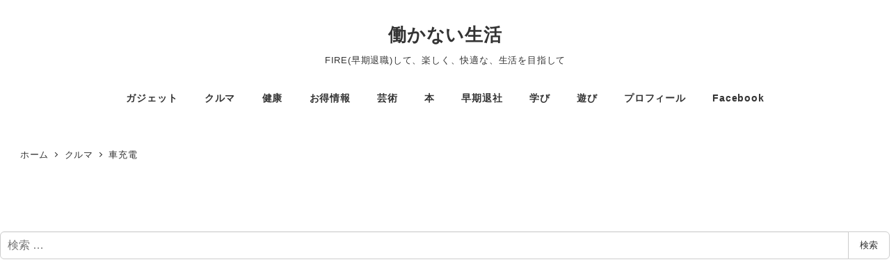

--- FILE ---
content_type: text/html; charset=UTF-8
request_url: https://ytanium.com/?cat=246
body_size: 29635
content:
<!DOCTYPE html>
<html lang="ja" data-sticky-footer="true" data-scrolled="false">

<head>
			<meta charset="UTF-8">
		<meta name="viewport" content="width=device-width, initial-scale=1, minimum-scale=1, viewport-fit=cover">
		<meta name='robots' content='index, follow, max-image-preview:large, max-snippet:-1, max-video-preview:-1' />
					<meta property="og:title" content="車充電">
		
					<meta property="og:type" content="blog">
		
					<meta property="og:url" content="https://ytanium.com/?cat=246">
		
		
					<meta property="og:site_name" content="働かない生活">
		
					<meta property="og:description" content="FIRE(早期退職)して、楽しく、快適な、生活を目指して">
		
					<meta property="og:locale" content="ja_JP">
		
				
	<!-- This site is optimized with the Yoast SEO plugin v23.5 - https://yoast.com/wordpress/plugins/seo/ -->
	<title>車充電 アーカイブ - 働かない生活</title>
	<link rel="canonical" href="https://ytanium.com/?cat=246" />
	<link rel="next" href="https://ytanium.com/?cat=246&page=2" />
	<meta name="twitter:card" content="summary_large_image" />
	<meta name="twitter:title" content="車充電 アーカイブ - 働かない生活" />
	<script type="application/ld+json" class="yoast-schema-graph">{"@context":"https://schema.org","@graph":[{"@type":"CollectionPage","@id":"https://ytanium.com/?cat=246","url":"https://ytanium.com/?cat=246","name":"車充電 アーカイブ - 働かない生活","isPartOf":{"@id":"https://ytanium.com/#website"},"primaryImageOfPage":{"@id":"https://ytanium.com/?cat=246#primaryimage"},"image":{"@id":"https://ytanium.com/?cat=246#primaryimage"},"thumbnailUrl":"https://ytanium.com/wp-content/uploads/2019/09/20190917101405.jpg","breadcrumb":{"@id":"https://ytanium.com/?cat=246#breadcrumb"},"inLanguage":"ja"},{"@type":"ImageObject","inLanguage":"ja","@id":"https://ytanium.com/?cat=246#primaryimage","url":"https://ytanium.com/wp-content/uploads/2019/09/20190917101405.jpg","contentUrl":"https://ytanium.com/wp-content/uploads/2019/09/20190917101405.jpg","width":1124,"height":1500},{"@type":"BreadcrumbList","@id":"https://ytanium.com/?cat=246#breadcrumb","itemListElement":[{"@type":"ListItem","position":1,"name":"クルマ","item":"https://ytanium.com/?cat=230"},{"@type":"ListItem","position":2,"name":"車充電"}]},{"@type":"WebSite","@id":"https://ytanium.com/#website","url":"https://ytanium.com/","name":"働かない生活","description":"FIRE(早期退職)して、楽しく、快適な、生活を目指して","potentialAction":[{"@type":"SearchAction","target":{"@type":"EntryPoint","urlTemplate":"https://ytanium.com/?s={search_term_string}"},"query-input":{"@type":"PropertyValueSpecification","valueRequired":true,"valueName":"search_term_string"}}],"inLanguage":"ja"}]}</script>
	<!-- / Yoast SEO plugin. -->


<link rel='dns-prefetch' href='//pagead2.googlesyndication.com' />
<link rel='dns-prefetch' href='//static.addtoany.com' />
<link rel='dns-prefetch' href='//secure.gravatar.com' />
<link rel='dns-prefetch' href='//www.googletagmanager.com' />
<link rel='dns-prefetch' href='//stats.wp.com' />
<link rel='dns-prefetch' href='//v0.wordpress.com' />
<link rel='dns-prefetch' href='//c0.wp.com' />
<link rel="alternate" type="application/rss+xml" title="働かない生活 &raquo; フィード" href="https://ytanium.com/?feed=rss2" />
<link rel="alternate" type="application/rss+xml" title="働かない生活 &raquo; コメントフィード" href="https://ytanium.com/?feed=comments-rss2" />
		<link rel="profile" href="http://gmpg.org/xfn/11">
				<link rel="alternate" type="application/rss+xml" title="働かない生活 &raquo; 車充電 カテゴリーのフィード" href="https://ytanium.com/?feed=rss2&#038;cat=246" />
<script type="text/javascript">
/* <![CDATA[ */
window._wpemojiSettings = {"baseUrl":"https:\/\/s.w.org\/images\/core\/emoji\/14.0.0\/72x72\/","ext":".png","svgUrl":"https:\/\/s.w.org\/images\/core\/emoji\/14.0.0\/svg\/","svgExt":".svg","source":{"concatemoji":"https:\/\/ytanium.com\/wp-includes\/js\/wp-emoji-release.min.js?ver=6.4.7"}};
/*! This file is auto-generated */
!function(i,n){var o,s,e;function c(e){try{var t={supportTests:e,timestamp:(new Date).valueOf()};sessionStorage.setItem(o,JSON.stringify(t))}catch(e){}}function p(e,t,n){e.clearRect(0,0,e.canvas.width,e.canvas.height),e.fillText(t,0,0);var t=new Uint32Array(e.getImageData(0,0,e.canvas.width,e.canvas.height).data),r=(e.clearRect(0,0,e.canvas.width,e.canvas.height),e.fillText(n,0,0),new Uint32Array(e.getImageData(0,0,e.canvas.width,e.canvas.height).data));return t.every(function(e,t){return e===r[t]})}function u(e,t,n){switch(t){case"flag":return n(e,"\ud83c\udff3\ufe0f\u200d\u26a7\ufe0f","\ud83c\udff3\ufe0f\u200b\u26a7\ufe0f")?!1:!n(e,"\ud83c\uddfa\ud83c\uddf3","\ud83c\uddfa\u200b\ud83c\uddf3")&&!n(e,"\ud83c\udff4\udb40\udc67\udb40\udc62\udb40\udc65\udb40\udc6e\udb40\udc67\udb40\udc7f","\ud83c\udff4\u200b\udb40\udc67\u200b\udb40\udc62\u200b\udb40\udc65\u200b\udb40\udc6e\u200b\udb40\udc67\u200b\udb40\udc7f");case"emoji":return!n(e,"\ud83e\udef1\ud83c\udffb\u200d\ud83e\udef2\ud83c\udfff","\ud83e\udef1\ud83c\udffb\u200b\ud83e\udef2\ud83c\udfff")}return!1}function f(e,t,n){var r="undefined"!=typeof WorkerGlobalScope&&self instanceof WorkerGlobalScope?new OffscreenCanvas(300,150):i.createElement("canvas"),a=r.getContext("2d",{willReadFrequently:!0}),o=(a.textBaseline="top",a.font="600 32px Arial",{});return e.forEach(function(e){o[e]=t(a,e,n)}),o}function t(e){var t=i.createElement("script");t.src=e,t.defer=!0,i.head.appendChild(t)}"undefined"!=typeof Promise&&(o="wpEmojiSettingsSupports",s=["flag","emoji"],n.supports={everything:!0,everythingExceptFlag:!0},e=new Promise(function(e){i.addEventListener("DOMContentLoaded",e,{once:!0})}),new Promise(function(t){var n=function(){try{var e=JSON.parse(sessionStorage.getItem(o));if("object"==typeof e&&"number"==typeof e.timestamp&&(new Date).valueOf()<e.timestamp+604800&&"object"==typeof e.supportTests)return e.supportTests}catch(e){}return null}();if(!n){if("undefined"!=typeof Worker&&"undefined"!=typeof OffscreenCanvas&&"undefined"!=typeof URL&&URL.createObjectURL&&"undefined"!=typeof Blob)try{var e="postMessage("+f.toString()+"("+[JSON.stringify(s),u.toString(),p.toString()].join(",")+"));",r=new Blob([e],{type:"text/javascript"}),a=new Worker(URL.createObjectURL(r),{name:"wpTestEmojiSupports"});return void(a.onmessage=function(e){c(n=e.data),a.terminate(),t(n)})}catch(e){}c(n=f(s,u,p))}t(n)}).then(function(e){for(var t in e)n.supports[t]=e[t],n.supports.everything=n.supports.everything&&n.supports[t],"flag"!==t&&(n.supports.everythingExceptFlag=n.supports.everythingExceptFlag&&n.supports[t]);n.supports.everythingExceptFlag=n.supports.everythingExceptFlag&&!n.supports.flag,n.DOMReady=!1,n.readyCallback=function(){n.DOMReady=!0}}).then(function(){return e}).then(function(){var e;n.supports.everything||(n.readyCallback(),(e=n.source||{}).concatemoji?t(e.concatemoji):e.wpemoji&&e.twemoji&&(t(e.twemoji),t(e.wpemoji)))}))}((window,document),window._wpemojiSettings);
/* ]]> */
</script>
<!-- ytanium.com is managing ads with Advanced Ads 2.0.16 – https://wpadvancedads.com/ --><script id="ytani-ready">
			window.advanced_ads_ready=function(e,a){a=a||"complete";var d=function(e){return"interactive"===a?"loading"!==e:"complete"===e};d(document.readyState)?e():document.addEventListener("readystatechange",(function(a){d(a.target.readyState)&&e()}),{once:"interactive"===a})},window.advanced_ads_ready_queue=window.advanced_ads_ready_queue||[];		</script>
		<link rel='stylesheet' id='slick-carousel-css' href='https://ytanium.com/wp-content/themes/snow-monkey/vendor/inc2734/wp-awesome-widgets/src/assets/packages/slick-carousel/slick/slick.css?ver=1721998407' type='text/css' media='all' />
<link rel='stylesheet' id='slick-carousel-theme-css' href='https://ytanium.com/wp-content/themes/snow-monkey/vendor/inc2734/wp-awesome-widgets/src/assets/packages/slick-carousel/slick/slick-theme.css?ver=1721998407' type='text/css' media='all' />
<link rel='stylesheet' id='wp-awesome-widgets-css' href='https://ytanium.com/wp-content/themes/snow-monkey/vendor/inc2734/wp-awesome-widgets/src/assets/css/app.css?ver=1721998407' type='text/css' media='all' />
<link rel='stylesheet' id='wp-share-buttons-css' href='https://ytanium.com/wp-content/themes/snow-monkey/vendor/inc2734/wp-share-buttons/src/assets/css/wp-share-buttons.css?ver=1721998407' type='text/css' media='all' />
<style id='wp-emoji-styles-inline-css' type='text/css'>

	img.wp-smiley, img.emoji {
		display: inline !important;
		border: none !important;
		box-shadow: none !important;
		height: 1em !important;
		width: 1em !important;
		margin: 0 0.07em !important;
		vertical-align: -0.1em !important;
		background: none !important;
		padding: 0 !important;
	}
</style>
<link rel='stylesheet' id='wp-block-library-css' href='https://c0.wp.com/c/6.4.7/wp-includes/css/dist/block-library/style.min.css' type='text/css' media='all' />
<style id='wp-block-library-inline-css' type='text/css'>
.has-text-align-justify{text-align:justify;}
</style>
<link rel='stylesheet' id='wp-like-me-box-css' href='https://ytanium.com/wp-content/themes/snow-monkey/vendor/inc2734/wp-like-me-box/src/assets/css/wp-like-me-box.css?ver=1721998407' type='text/css' media='all' />
<link rel='stylesheet' id='wp-oembed-blog-card-css' href='https://ytanium.com/wp-content/themes/snow-monkey/vendor/inc2734/wp-oembed-blog-card/src/assets/css/app.css?ver=1721998407' type='text/css' media='all' />
<style id='rinkerg-gutenberg-rinker-style-inline-css' type='text/css'>
.wp-block-create-block-block{background-color:#21759b;color:#fff;padding:2px}

</style>
<link rel='stylesheet' id='mediaelement-css' href='https://c0.wp.com/c/6.4.7/wp-includes/js/mediaelement/mediaelementplayer-legacy.min.css' type='text/css' media='all' />
<link rel='stylesheet' id='wp-mediaelement-css' href='https://c0.wp.com/c/6.4.7/wp-includes/js/mediaelement/wp-mediaelement.min.css' type='text/css' media='all' />
<style id='jetpack-sharing-buttons-style-inline-css' type='text/css'>
.jetpack-sharing-buttons__services-list{display:flex;flex-direction:row;flex-wrap:wrap;gap:0;list-style-type:none;margin:5px;padding:0}.jetpack-sharing-buttons__services-list.has-small-icon-size{font-size:12px}.jetpack-sharing-buttons__services-list.has-normal-icon-size{font-size:16px}.jetpack-sharing-buttons__services-list.has-large-icon-size{font-size:24px}.jetpack-sharing-buttons__services-list.has-huge-icon-size{font-size:36px}@media print{.jetpack-sharing-buttons__services-list{display:none!important}}ul.jetpack-sharing-buttons__services-list.has-background{padding:1.25em 2.375em}
</style>
<style id='snow-monkey-blocks-buttons-style-inline-css' type='text/css'>
.smb-buttons{--smb-buttons--gap:var(--_margin1);display:flex;flex-wrap:wrap;gap:var(--smb-buttons--gap)}.smb-buttons.has-text-align-left,.smb-buttons.is-content-justification-left{justify-content:flex-start}.smb-buttons.has-text-align-center,.smb-buttons.is-content-justification-center{justify-content:center}.smb-buttons.has-text-align-right,.smb-buttons.is-content-justification-right{justify-content:flex-end}.smb-buttons.is-content-justification-space-between{justify-content:space-between}.smb-buttons>.smb-btn-wrapper{flex:0 1 auto;margin:0}.smb-buttons>.smb-btn-wrapper--full{flex:1 1 auto}@media not all and (min-width:640px){.smb-buttons>.smb-btn-wrapper--more-wider{flex:1 1 auto}}
</style>
<link rel='stylesheet' id='snow-monkey-blocks-balloon-style-css' href='https://ytanium.com/wp-content/plugins/snow-monkey-blocks/dist/blocks/balloon/style.css?ver=6.4.7' type='text/css' media='all' />
<style id='snow-monkey-blocks-directory-structure-style-inline-css' type='text/css'>
.smb-directory-structure{--smb-directory-structure--background-color:var(--_lightest-color-gray);--smb-directory-structure--padding:var(--_padding1);--smb-directory-structure--gap:var(--_margin-2);--smb-directory-structure--icon-color:currentColor;background-color:var(--smb-directory-structure--background-color);overflow-x:auto;overflow-y:hidden;padding:var(--smb-directory-structure--padding)}.smb-directory-structure>*+*{margin-top:var(--smb-directory-structure--gap)}.smb-directory-structure__item{--smb-directory-structure--icon-color:currentColor}.smb-directory-structure__item p{align-items:flex-start;display:flex;flex-wrap:nowrap}.smb-directory-structure .fa-fw{color:var(--smb-directory-structure--icon-color);width:auto}.smb-directory-structure__item__name{margin-left:.5em;white-space:nowrap}.smb-directory-structure__item__list{margin-left:1.5em}.smb-directory-structure__item__list>*{margin-top:var(--smb-directory-structure--gap)}
</style>
<link rel='stylesheet' id='snow-monkey-blocks-media-text-style-css' href='https://ytanium.com/wp-content/plugins/snow-monkey-blocks/dist/blocks/media-text/style.css?ver=6.4.7' type='text/css' media='all' />
<link rel='stylesheet' id='snow-monkey-blocks-slider-style-css' href='https://ytanium.com/wp-content/plugins/snow-monkey-blocks/dist/blocks/slider/style.css?ver=1708047454' type='text/css' media='all' />
<link rel='stylesheet' id='spider-css' href='https://ytanium.com/wp-content/plugins/snow-monkey-blocks/dist/packages/spider/dist/css/spider.css?ver=1708047454' type='text/css' media='all' />
<link rel='stylesheet' id='snow-monkey-blocks-spider-slider-style-css' href='https://ytanium.com/wp-content/plugins/snow-monkey-blocks/dist/blocks/spider-slider/style.css?ver=1708047454' type='text/css' media='all' />
<style id='snow-monkey-blocks-btn-style-inline-css' type='text/css'>
.smb-btn{--smb-btn--background-color:var(--wp--preset--color--black);--smb-btn--background-image:initial;--smb-btn--border:none;--smb-btn--border-radius:var(--_global--border-radius);--smb-btn--color:var(--wp--preset--color--white);--smb-btn--padding:var(--_padding-1);--smb-btn--padding-vertical:calc(var(--smb-btn--padding)*0.5);--smb-btn--padding-horizontal:var(--smb-btn--padding);--smb-btn--style--ghost--border-color:var(--smb-btn--background-color,currentColor);--smb-btn--style--ghost--color:currentColor;--smb-btn--style--text--color:currentColor;background-color:var(--smb-btn--background-color);background-image:var(--smb-btn--background-image);border:var(--smb-btn--border);border-radius:var(--smb-btn--border-radius);color:var(--smb-btn--color);display:inline-flex;justify-content:center;margin:0;max-width:100%;padding:var(--smb-btn--padding-vertical) var(--smb-btn--padding-horizontal);text-decoration:none;white-space:nowrap;--_transition-duration:var(--_global--transition-duration);--_transition-function-timing:var(--_global--transition-function-timing);--_transition-delay:var(--_global--transition-delay);transition:all var(--_transition-duration) var(--_transition-function-timing) var(--_transition-delay)}.smb-btn__label{color:currentColor;white-space:inherit!important}.smb-btn--little-wider{--smb-btn--padding-horizontal:var(--_padding2)}.smb-btn--wider{--smb-btn--padding-horizontal:var(--_padding3)}.smb-btn--full,.smb-btn--more-wider{width:100%}.smb-btn--wrap{white-space:normal}.smb-btn-wrapper.is-style-ghost .smb-btn{--smb-btn--color:var(--smb-btn--style--ghost--color);background-color:initial;border:1px solid var(--smb-btn--style--ghost--border-color)}.smb-btn-wrapper.is-style-ghost .smb-btn[style*="background-color:"]{background-color:initial!important}.smb-btn-wrapper.is-style-text .smb-btn{--smb-btn--background-color:#0000;--smb-btn--color:var(--smb-btn--style--text--color);border:none}.aligncenter .smb-btn-wrapper,.smb-btn-wrapper.aligncenter{text-align:center}@media (min-width:640px){.smb-btn--more-wider{--smb-btn--padding-horizontal:var(--_padding4);display:inline-block;width:auto}}@media (hover:hover) and (pointer:fine){.smb-btn:active,.smb-btn:focus,.smb-btn:hover{filter:brightness(90%)}}
</style>
<link rel='stylesheet' id='snow-monkey-blocks-pricing-table-style-css' href='https://ytanium.com/wp-content/plugins/snow-monkey-blocks/dist/blocks/pricing-table/style.css?ver=1708047454' type='text/css' media='all' />
<link rel='stylesheet' id='snow-monkey-blocks-section-style-css' href='https://ytanium.com/wp-content/plugins/snow-monkey-blocks/dist/blocks/section/style.css?ver=6.4.7' type='text/css' media='all' />
<link rel='stylesheet' id='snow-monkey-blocks-section-break-the-grid-style-css' href='https://ytanium.com/wp-content/plugins/snow-monkey-blocks/dist/blocks/section-break-the-grid/style.css?ver=1708047454' type='text/css' media='all' />
<style id='snow-monkey-blocks-faq-style-inline-css' type='text/css'>
.smb-faq{--smb-faq--border-color:var(--_lighter-color-gray);--smb-faq--label-color:initial;--smb-faq--item-gap:var(--_margin1);--smb-faq--item-question-label-color:currentColor;--smb-faq--item-answer-label-color:currentColor;border-top:1px solid var(--smb-faq--border-color)}.smb-faq__item{border-bottom:1px solid var(--smb-faq--border-color);padding:var(--_padding1) 0}.smb-faq__item__answer,.smb-faq__item__question{display:flex;flex-direction:row;flex-wrap:nowrap}.smb-faq__item__answer__label,.smb-faq__item__question__label{flex:0 0 0%;margin-right:var(--smb-faq--item-gap);--_font-size-level:3;font-size:var(--_fluid-font-size);font-weight:400;line-height:var(--_line-height);line-height:1.05;min-width:.8em}.smb-faq__item__answer__body,.smb-faq__item__question__body{flex:1 1 auto}.smb-faq__item__question{font-weight:700;margin:0 0 var(--smb-faq--item-gap)}.smb-faq__item__question__label{color:var(--smb-faq--item-question-label-color)}.smb-faq__item__answer__label{color:var(--smb-faq--item-answer-label-color)}:where(.smb-faq__item__answer__body.is-layout-constrained>*){--wp--style--global--content-size:100%;--wp--style--global--wide-size:100%}
</style>
<style id='snow-monkey-blocks-container-style-inline-css' type='text/css'>
.smb-container__body{margin-left:auto;margin-right:auto;max-width:100%}.smb-container--no-gutters{padding-left:0!important;padding-right:0!important}:where(.smb-container__body.is-layout-constrained>*){--wp--style--global--content-size:100%;--wp--style--global--wide-size:100%}
</style>
<link rel='stylesheet' id='snow-monkey-blocks-information-style-css' href='https://ytanium.com/wp-content/plugins/snow-monkey-blocks/dist/blocks/information/style.css?ver=6.4.7' type='text/css' media='all' />
<link rel='stylesheet' id='snow-monkey-blocks-section-with-bgimage-style-css' href='https://ytanium.com/wp-content/plugins/snow-monkey-blocks/dist/blocks/section-with-bgimage/style.css?ver=1708047454' type='text/css' media='all' />
<link rel='stylesheet' id='snow-monkey-blocks-section-with-bgvideo-style-css' href='https://ytanium.com/wp-content/plugins/snow-monkey-blocks/dist/blocks/section-with-bgvideo/style.css?ver=1708047454' type='text/css' media='all' />
<style id='snow-monkey-blocks-alert-style-inline-css' type='text/css'>
.smb-alert{--smb-alert--border-radius:var(--_global--border-radius);--smb-alert--background-color:#fff9e6;--smb-alert--border-color:#fff3cd;--smb-alert--color:#5a4d26;--smb-alert--padding:var(--_padding1);--smb-alert--icon-color:#ffc81a;--smb-alert--warning-background-color:#ffede6;--smb-alert--warning-border-color:#ffdacd;--smb-alert--warning-color:#361f17;--smb-alert--warning-icon-color:#ff561a;--smb-alert--success-background-color:#f4ffe6;--smb-alert--success-border-color:#dfffb3;--smb-alert--success-color:#28321b;--smb-alert--success-icon-color:#84e600;--smb-alert--remark-background-color:var(--_lightest-color-gray);--smb-alert--remark-border-color:var(--_lighter-color-gray);--smb-alert--remark-color:var(--_color-text);--smb-alert--remark-icon-color:var(--_color-gray);background-color:var(--smb-alert--background-color);border:1px solid var(--smb-alert--border-color);border-radius:var(--smb-alert--border-radius);color:var(--smb-alert--color);display:block;padding:var(--smb-alert--padding)}.smb-alert .svg-inline--fa{color:var(--smb-alert--icon-color)}.smb-alert--warning{--smb-alert--background-color:var(--smb-alert--warning-background-color);--smb-alert--border-color:var(--smb-alert--warning-border-color);--smb-alert--color:var(--smb-alert--warning-color);--smb-alert--icon-color:var(--smb-alert--warning-icon-color)}.smb-alert--success{--smb-alert--background-color:var(--smb-alert--success-background-color);--smb-alert--border-color:var(--smb-alert--success-border-color);--smb-alert--color:var(--smb-alert--success-color);--smb-alert--icon-color:var(--smb-alert--success-icon-color)}.smb-alert--remark{--smb-alert--background-color:var(--smb-alert--remark-background-color);--smb-alert--border-color:var(--smb-alert--remark-border-color);--smb-alert--color:var(--smb-alert--remark-color);--smb-alert--icon-color:var(--smb-alert--remark-icon-color)}.smb-alert__title{align-items:center;display:flex;margin-bottom:var(--_margin-1);position:relative}.smb-alert__title .svg-inline--fa{flex:0 0 auto;margin-right:var(--_margin-2);position:relative;top:-1px;--_font-size-level:3;font-size:var(--_fluid-font-size);height:1em;line-height:var(--_line-height)}:where(.smb-alert__body.is-layout-constrained>*){--wp--style--global--content-size:100%;--wp--style--global--wide-size:100%}
</style>
<style id='snow-monkey-blocks-countdown-style-inline-css' type='text/css'>
.smb-countdown{--smb-countdown--gap:var(--_margin-2);--smb-countdown--numeric-color:currentColor;--smb-countdown--clock-color:currentColor}.smb-countdown__list{align-items:center;align-self:center;display:flex;flex-direction:row;flex-wrap:wrap;list-style-type:none;margin-left:0;padding-left:0}.smb-countdown__list-item{margin:0 var(--smb-countdown--gap);text-align:center}.smb-countdown__list-item:first-child{margin-left:0}.smb-countdown__list-item:last-child{margin-right:0}.smb-countdown__list-item__numeric{color:var(--smb-countdown--numeric-color);display:block;--_font-size-level:3;font-size:var(--_fluid-font-size);font-weight:700;line-height:var(--_line-height)}.smb-countdown__list-item__clock{color:var(--smb-countdown--clock-color);display:block;--_font-size-level:-1;font-size:var(--_font-size);line-height:var(--_line-height)}.smb-countdown .align-center{justify-content:center}.smb-countdown .align-left{justify-content:flex-start}.smb-countdown .align-right{justify-content:flex-end}.is-style-inline .smb-countdown__list-item__clock,.is-style-inline .smb-countdown__list-item__numeric{display:inline}
</style>
<style id='snow-monkey-blocks-list-style-inline-css' type='text/css'>
.smb-list{--smb-list--gap:var(--_margin-2)}.smb-list ul{list-style:none!important}.smb-list ul *>li:first-child,.smb-list ul li+li{margin-top:var(--smb-list--gap)}.smb-list ul>li{position:relative}.smb-list ul>li .smb-list__icon{left:-1.5em;position:absolute}
</style>
<link rel='stylesheet' id='snow-monkey-blocks-section-side-heading-style-css' href='https://ytanium.com/wp-content/plugins/snow-monkey-blocks/dist/blocks/section-side-heading/style.css?ver=1708047454' type='text/css' media='all' />
<link rel='stylesheet' id='snow-monkey-blocks-btn-box-style-css' href='https://ytanium.com/wp-content/plugins/snow-monkey-blocks/dist/blocks/btn-box/style.css?ver=1708047454' type='text/css' media='all' />
<style id='snow-monkey-blocks-grid-style-inline-css' type='text/css'>
.smb-grid{--smb-grid--gap:0px;--smb-grid--column-auto-repeat:auto-fit;--smb-grid--columns:1;--smb-grid--column-min-width:250px;--smb-grid--grid-template-columns:none;--smb-grid--rows:1;--smb-grid--grid-template-rows:none;display:grid;gap:var(--smb-grid--gap)}.smb-grid>*{--smb--justify-self:stretch;--smb--align-self:stretch;--smb--grid-column:auto;--smb--grid-row:auto;align-self:var(--smb--align-self);grid-column:var(--smb--grid-column);grid-row:var(--smb--grid-row);justify-self:var(--smb--justify-self);margin-bottom:0;margin-top:0;min-width:0}.smb-grid--columns\:columns{grid-template-columns:repeat(var(--smb-grid--columns),1fr)}.smb-grid--columns\:min{grid-template-columns:repeat(var(--smb-grid--column-auto-repeat),minmax(min(var(--smb-grid--column-min-width),100%),1fr))}.smb-grid--columns\:free{grid-template-columns:var(--smb-grid--grid-template-columns)}.smb-grid--rows\:rows{grid-template-rows:repeat(var(--smb-grid--rows),1fr)}.smb-grid--rows\:free{grid-template-rows:var(--smb-grid--grid-template-rows)}
</style>
<style id='snow-monkey-blocks-flex-style-inline-css' type='text/css'>
.smb-flex{--smb-flex--box-shadow:none;box-shadow:var(--smb-flex--box-shadow);flex-direction:column}.smb-flex.is-horizontal{flex-direction:row}.smb-flex.is-vertical{flex-direction:column}.smb-flex>*{--smb--flex-grow:0;--smb--flex-shrink:1;--smb--flex-basis:auto;flex-basis:var(--smb--flex-basis);flex-grow:var(--smb--flex-grow);flex-shrink:var(--smb--flex-shrink);min-width:0}.smb-flex.is-layout-flex{gap:0}
</style>
<style id='snow-monkey-blocks-box-style-inline-css' type='text/css'>
.smb-box{--smb-box--background-color:#0000;--smb-box--background-image:initial;--smb-box--background-opacity:1;--smb-box--border-color:var(--_lighter-color-gray);--smb-box--border-style:solid;--smb-box--border-width:0px;--smb-box--border-radius:var(--_global--border-radius);--smb-box--box-shadow:initial;--smb-box--color:inherit;--smb-box--padding:var(--_padding1);border-radius:var(--smb-box--border-radius);border-width:0;box-shadow:var(--smb-box--box-shadow);color:var(--smb-box--color);overflow:visible;padding:var(--smb-box--padding);position:relative}.smb-box--p-s{--smb-box--padding:var(--_padding-1)}.smb-box--p-l{--smb-box--padding:var(--_padding2)}.smb-box__background{background-color:var(--smb-box--background-color);background-image:var(--smb-box--background-image);border:var(--smb-box--border-width) var(--smb-box--border-style) var(--smb-box--border-color);border-radius:var(--smb-box--border-radius);bottom:0;display:block;left:0;opacity:var(--smb-box--background-opacity);position:absolute;right:0;top:0}.smb-box__body{position:relative}:where(.smb-box__body.is-layout-constrained>*){--wp--style--global--content-size:100%;--wp--style--global--wide-size:100%}
</style>
<style id='snow-monkey-blocks-read-more-box-style-inline-css' type='text/css'>
.smb-read-more-box{--smb-read-more-box--content-height:100px;--smb-read-more-box--mask-color:var(--_global--background-color,#fff)}.smb-read-more-box__content{--_transition-duration:var(--_global--transition-duration);--_transition-function-timing:var(--_global--transition-function-timing);--_transition-delay:var(--_global--transition-delay);overflow:hidden;position:relative;transition:height var(--_transition-duration) var(--_transition-function-timing) var(--_transition-delay)}.smb-read-more-box__content[aria-hidden=true]{height:var(--smb-read-more-box--content-height)}.smb-read-more-box__action{display:flex;flex-wrap:wrap;margin-top:var(--_padding-1)}.smb-read-more-box__action.is-content-justification-left{justify-content:start}.smb-read-more-box__action.is-content-justification-center{justify-content:center}.smb-read-more-box__action.is-content-justification-right{justify-content:end}.smb-read-more-box__btn-wrapper.smb-btn-wrapper--full{flex-grow:1}.smb-read-more-box__button{cursor:pointer}.smb-read-more-box--has-mask .smb-read-more-box__content[aria-hidden=true]:after{background:linear-gradient(to bottom,#0000 0,var(--smb-read-more-box--mask-color) 100%);bottom:0;content:"";display:block;height:50px;left:0;position:absolute;right:0}.smb-read-more-box.is-style-ghost .smb-read-more-box__button{--smb-btn--color:var(--smb-btn--style--ghost--color);background-color:initial;border:1px solid var(--smb-btn--style--ghost--border-color)}.smb-read-more-box.is-style-text .smb-read-more-box__button{--smb-btn--background-color:#0000;--smb-btn--color:var(--smb-btn--style--text--color);--smb-btn--padding:0px;border:none}:where(.smb-read-more-box__content.is-layout-constrained>*){--wp--style--global--content-size:100%;--wp--style--global--wide-size:100%}
</style>
<style id='snow-monkey-blocks-accordion-style-inline-css' type='text/css'>
.smb-accordion{--smb-accordion--gap:var(--_margin-1);--smb-accordion--title-background-color:var(--_lighter-color-gray)}.smb-accordion>*+*{margin-top:var(--smb-accordion--gap)}.smb-accordion__item{position:relative}.smb-accordion__item__title{align-items:center;background-color:var(--smb-accordion--title-background-color);display:flex;padding:calc(var(--_padding-1)*.5) var(--_padding-1)}.smb-accordion__item__title__label{flex:1 1 auto}.smb-accordion__item__title__icon{margin-left:var(--_margin-1);--_transition-duration:var(--_global--transition-duration);--_transition-function-timing:var(--_global--transition-function-timing);--_transition-delay:var(--_global--transition-delay);flex:0 0 auto;transition:transform var(--_transition-duration) var(--_transition-function-timing) var(--_transition-delay)}.smb-accordion__item__control{-webkit-appearance:none!important;appearance:none!important;bottom:0!important;cursor:pointer!important;display:block!important;height:100%!important;left:0!important;opacity:0!important;outline:none!important;position:absolute!important;right:0!important;top:0!important;width:100%!important;z-index:1!important}.smb-accordion__item__control:focus-visible{opacity:1!important;outline:1px solid!important}.smb-accordion__item__body{display:none;padding:var(--_padding1);position:relative;z-index:2}.smb-accordion .smb-accordion__item__control:checked+.smb-accordion__item__body,.smb-accordion .smb-accordion__item__control:checked+.smb-accordion__item__title+.smb-accordion__item__body{display:block}.smb-accordion .smb-accordion__item__control:checked+.smb-accordion__item__title>.smb-accordion__item__title__icon{transform:rotate(180deg)}:where(.smb-accordion__item__body.is-layout-constrained>*){--wp--style--global--content-size:100%;--wp--style--global--wide-size:100%}
</style>
<link rel='stylesheet' id='snow-monkey-blocks-items-style-css' href='https://ytanium.com/wp-content/plugins/snow-monkey-blocks/dist/blocks/items/style.css?ver=1708047454' type='text/css' media='all' />
<style id='snow-monkey-blocks-rating-box-style-inline-css' type='text/css'>
.smb-rating-box{--smb-rating-box--gap:var(--_margin-1);--smb-rating-box--bar-border-radius:var(--_global--border-radius);--smb-rating-box--bar-background-color:var(--_lighter-color-gray);--smb-rating-box--rating-background-color:#f9bb2d}.smb-rating-box__body>*+*{margin-top:var(--smb-rating-box--gap)}.smb-rating-box__item__title{margin-bottom:var(--_margin-2)}.smb-rating-box__item__evaluation__bar,.smb-rating-box__item__evaluation__rating{border-radius:var(--smb-rating-box--bar-border-radius);height:1rem}.smb-rating-box__item__evaluation__bar{background-color:var(--smb-rating-box--bar-background-color);position:relative}.smb-rating-box__item__evaluation__rating{background-color:var(--smb-rating-box--rating-background-color);left:0;position:absolute;top:0}.smb-rating-box__item__evaluation__numeric{position:absolute;right:0;top:-2rem;--_font-size-level:-2;font-size:var(--_font-size);line-height:var(--_line-height)}
</style>
<link rel='stylesheet' id='snow-monkey-blocks-spider-pickup-slider-style-css' href='https://ytanium.com/wp-content/plugins/snow-monkey-blocks/dist/blocks/spider-pickup-slider/style.css?ver=1708047454' type='text/css' media='all' />
<style id='snow-monkey-blocks-testimonial-style-inline-css' type='text/css'>
.smb-testimonial__item{display:flex;flex-direction:row;flex-wrap:nowrap;justify-content:center}.smb-testimonial__item__figure{border-radius:100%;flex:0 0 auto;height:48px;margin-right:var(--_margin-1);margin-top:calc(var(--_half-leading)*1rem);overflow:hidden;width:48px}.smb-testimonial__item__figure img{height:100%;object-fit:cover;object-position:50% 50%;width:100%}.smb-testimonial__item__body{flex:1 1 auto;max-width:100%}.smb-testimonial__item__name{--_font-size-level:-2;font-size:var(--_font-size);line-height:var(--_line-height)}.smb-testimonial__item__name a{color:inherit}.smb-testimonial__item__lede{--_font-size-level:-2;font-size:var(--_font-size);line-height:var(--_line-height)}.smb-testimonial__item__lede a{color:inherit}.smb-testimonial__item__content{margin-bottom:var(--_margin-1);--_font-size-level:-1;font-size:var(--_font-size);line-height:var(--_line-height)}.smb-testimonial__item__content:after{background-color:currentColor;content:"";display:block;height:1px;margin-top:var(--_margin-1);width:2rem}
</style>
<link rel='stylesheet' id='snow-monkey-blocks-spider-contents-slider-style-css' href='https://ytanium.com/wp-content/plugins/snow-monkey-blocks/dist/blocks/spider-contents-slider/style.css?ver=1708047454' type='text/css' media='all' />
<style id='snow-monkey-blocks-evaluation-star-style-inline-css' type='text/css'>
.smb-evaluation-star{--smb-evaluation-star--gap:var(--_margin-2);--smb-evaluation-star--icon-color:#f9bb2d;--smb-evaluation-star--numeric-color:currentColor;align-items:center;display:flex;gap:var(--smb-evaluation-star--gap)}.smb-evaluation-star--title-right .smb-evaluation-star__title{order:1}.smb-evaluation-star__body{display:inline-flex;gap:var(--smb-evaluation-star--gap)}.smb-evaluation-star__numeric{color:var(--smb-evaluation-star--numeric-color);font-weight:700}.smb-evaluation-star__numeric--right{order:1}.smb-evaluation-star__icon{color:var(--smb-evaluation-star--icon-color);display:inline-block}
</style>
<style id='snow-monkey-blocks-taxonomy-terms-style-inline-css' type='text/css'>
.smb-taxonomy-terms.is-style-tag .smb-taxonomy-terms__list{list-style:none;margin-left:0;padding-left:0}.smb-taxonomy-terms.is-style-tag .smb-taxonomy-terms__item{display:inline-block;margin:4px 4px 4px 0}.smb-taxonomy-terms.is-style-slash .smb-taxonomy-terms__list{display:flex;flex-wrap:wrap;list-style:none;margin-left:0;padding-left:0}.smb-taxonomy-terms.is-style-slash .smb-taxonomy-terms__item{display:inline-block}.smb-taxonomy-terms.is-style-slash .smb-taxonomy-terms__item:not(:last-child):after{content:"/";display:inline-block;margin:0 .5em}
</style>
<style id='snow-monkey-blocks-price-menu-style-inline-css' type='text/css'>
.smb-price-menu{--smb-price-menu--border-color:var(--_lighter-color-gray);--smb-price-menu--item-padding:var(--_padding-1);border-top:1px solid var(--smb-price-menu--border-color)}.smb-price-menu>.smb-price-menu__item{margin-bottom:0;margin-top:0}.smb-price-menu__item{border-bottom:1px solid var(--smb-price-menu--border-color);padding:var(--smb-price-menu--item-padding) 0}@media (min-width:640px){.smb-price-menu__item{align-items:center;display:flex;flex-direction:row;flex-wrap:nowrap;justify-content:space-between}.smb-price-menu__item>*{flex:0 0 auto}}
</style>
<link rel='stylesheet' id='snow-monkey-blocks-tabs-style-css' href='https://ytanium.com/wp-content/plugins/snow-monkey-blocks/dist/blocks/tabs/style.css?ver=6.4.7' type='text/css' media='all' />
<link rel='stylesheet' id='snow-monkey-blocks-thumbnail-gallery-style-css' href='https://ytanium.com/wp-content/plugins/snow-monkey-blocks/dist/blocks/thumbnail-gallery/style.css?ver=1708047454' type='text/css' media='all' />
<link rel='stylesheet' id='snow-monkey-blocks-hero-header-style-css' href='https://ytanium.com/wp-content/plugins/snow-monkey-blocks/dist/blocks/hero-header/style.css?ver=6.4.7' type='text/css' media='all' />
<link rel='stylesheet' id='snow-monkey-blocks-step-style-css' href='https://ytanium.com/wp-content/plugins/snow-monkey-blocks/dist/blocks/step/style.css?ver=6.4.7' type='text/css' media='all' />
<link rel='stylesheet' id='snow-monkey-blocks-categories-list-style-css' href='https://ytanium.com/wp-content/plugins/snow-monkey-blocks/dist/blocks/categories-list/style.css?ver=6.4.7' type='text/css' media='all' />
<link rel='stylesheet' id='snow-monkey-blocks-panels-style-css' href='https://ytanium.com/wp-content/plugins/snow-monkey-blocks/dist/blocks/panels/style.css?ver=6.4.7' type='text/css' media='all' />
<link rel='stylesheet' id='snow-monkey-blocks-css' href='https://ytanium.com/wp-content/plugins/snow-monkey-blocks/dist/css/blocks.css?ver=1708047454' type='text/css' media='all' />
<link rel='stylesheet' id='snow-monkey-snow-monkey-blocks-app-css' href='https://ytanium.com/wp-content/themes/snow-monkey/assets/css/dependency/snow-monkey-blocks/app.css?ver=1721998407' type='text/css' media='all' />
<link rel='stylesheet' id='snow-monkey-snow-monkey-blocks-theme-css' href='https://ytanium.com/wp-content/themes/snow-monkey/assets/css/dependency/snow-monkey-blocks/app-theme.css?ver=1721998407' type='text/css' media='all' />
<style id='global-styles-inline-css' type='text/css'>
body{--wp--preset--color--black: #000000;--wp--preset--color--cyan-bluish-gray: #abb8c3;--wp--preset--color--white: #ffffff;--wp--preset--color--pale-pink: #f78da7;--wp--preset--color--vivid-red: #cf2e2e;--wp--preset--color--luminous-vivid-orange: #ff6900;--wp--preset--color--luminous-vivid-amber: #fcb900;--wp--preset--color--light-green-cyan: #7bdcb5;--wp--preset--color--vivid-green-cyan: #00d084;--wp--preset--color--pale-cyan-blue: #8ed1fc;--wp--preset--color--vivid-cyan-blue: #0693e3;--wp--preset--color--vivid-purple: #9b51e0;--wp--preset--color--sm-accent: var(--accent-color);--wp--preset--color--sm-sub-accent: var(--sub-accent-color);--wp--preset--color--sm-text: var(--_color-text);--wp--preset--color--sm-text-alt: var(--_color-white);--wp--preset--color--sm-lightest-gray: var(--_lightest-color-gray);--wp--preset--color--sm-lighter-gray: var(--_lighter-color-gray);--wp--preset--color--sm-light-gray: var(--_light-color-gray);--wp--preset--color--sm-gray: var(--_color-gray);--wp--preset--color--sm-dark-gray: var(--_dark-color-gray);--wp--preset--color--sm-darker-gray: var(--_darker-color-gray);--wp--preset--color--sm-darkest-gray: var(--_darkest-color-gray);--wp--preset--gradient--vivid-cyan-blue-to-vivid-purple: linear-gradient(135deg,rgba(6,147,227,1) 0%,rgb(155,81,224) 100%);--wp--preset--gradient--light-green-cyan-to-vivid-green-cyan: linear-gradient(135deg,rgb(122,220,180) 0%,rgb(0,208,130) 100%);--wp--preset--gradient--luminous-vivid-amber-to-luminous-vivid-orange: linear-gradient(135deg,rgba(252,185,0,1) 0%,rgba(255,105,0,1) 100%);--wp--preset--gradient--luminous-vivid-orange-to-vivid-red: linear-gradient(135deg,rgba(255,105,0,1) 0%,rgb(207,46,46) 100%);--wp--preset--gradient--very-light-gray-to-cyan-bluish-gray: linear-gradient(135deg,rgb(238,238,238) 0%,rgb(169,184,195) 100%);--wp--preset--gradient--cool-to-warm-spectrum: linear-gradient(135deg,rgb(74,234,220) 0%,rgb(151,120,209) 20%,rgb(207,42,186) 40%,rgb(238,44,130) 60%,rgb(251,105,98) 80%,rgb(254,248,76) 100%);--wp--preset--gradient--blush-light-purple: linear-gradient(135deg,rgb(255,206,236) 0%,rgb(152,150,240) 100%);--wp--preset--gradient--blush-bordeaux: linear-gradient(135deg,rgb(254,205,165) 0%,rgb(254,45,45) 50%,rgb(107,0,62) 100%);--wp--preset--gradient--luminous-dusk: linear-gradient(135deg,rgb(255,203,112) 0%,rgb(199,81,192) 50%,rgb(65,88,208) 100%);--wp--preset--gradient--pale-ocean: linear-gradient(135deg,rgb(255,245,203) 0%,rgb(182,227,212) 50%,rgb(51,167,181) 100%);--wp--preset--gradient--electric-grass: linear-gradient(135deg,rgb(202,248,128) 0%,rgb(113,206,126) 100%);--wp--preset--gradient--midnight: linear-gradient(135deg,rgb(2,3,129) 0%,rgb(40,116,252) 100%);--wp--preset--font-size--small: 13px;--wp--preset--font-size--medium: 20px;--wp--preset--font-size--large: 36px;--wp--preset--font-size--x-large: 42px;--wp--preset--font-size--sm-xs: 0.8rem;--wp--preset--font-size--sm-s: 0.88rem;--wp--preset--font-size--sm-m: 1rem;--wp--preset--font-size--sm-l: 1.14rem;--wp--preset--font-size--sm-xl: 1.33rem;--wp--preset--font-size--sm-2-xl: 1.6rem;--wp--preset--font-size--sm-3-xl: 2rem;--wp--preset--font-size--sm-4-xl: 2.66rem;--wp--preset--font-size--sm-5-xl: 4rem;--wp--preset--font-size--sm-6-xl: 8rem;--wp--preset--spacing--20: var(--_s-2);--wp--preset--spacing--30: var(--_s-1);--wp--preset--spacing--40: var(--_s1);--wp--preset--spacing--50: var(--_s2);--wp--preset--spacing--60: var(--_s3);--wp--preset--spacing--70: var(--_s4);--wp--preset--spacing--80: var(--_s5);--wp--preset--shadow--natural: 6px 6px 9px rgba(0, 0, 0, 0.2);--wp--preset--shadow--deep: 12px 12px 50px rgba(0, 0, 0, 0.4);--wp--preset--shadow--sharp: 6px 6px 0px rgba(0, 0, 0, 0.2);--wp--preset--shadow--outlined: 6px 6px 0px -3px rgba(255, 255, 255, 1), 6px 6px rgba(0, 0, 0, 1);--wp--preset--shadow--crisp: 6px 6px 0px rgba(0, 0, 0, 1);--wp--custom--slim-width: 46rem;--wp--custom--content-max-width: var(--_global--container-max-width);--wp--custom--content-width: var(--wp--custom--content-max-width);--wp--custom--content-wide-width: calc(var(--wp--custom--content-width) + 240px);--wp--custom--has-sidebar-main-basis: var(--wp--custom--slim-width);--wp--custom--has-sidebar-sidebar-basis: 336px;}body { margin: 0;--wp--style--global--content-size: var(--wp--custom--content-width);--wp--style--global--wide-size: var(--wp--custom--content-wide-width); }.wp-site-blocks > .alignleft { float: left; margin-right: 2em; }.wp-site-blocks > .alignright { float: right; margin-left: 2em; }.wp-site-blocks > .aligncenter { justify-content: center; margin-left: auto; margin-right: auto; }:where(.wp-site-blocks) > * { margin-block-start: var(--_margin1); margin-block-end: 0; }:where(.wp-site-blocks) > :first-child:first-child { margin-block-start: 0; }:where(.wp-site-blocks) > :last-child:last-child { margin-block-end: 0; }body { --wp--style--block-gap: var(--_margin1); }:where(body .is-layout-flow)  > :first-child:first-child{margin-block-start: 0;}:where(body .is-layout-flow)  > :last-child:last-child{margin-block-end: 0;}:where(body .is-layout-flow)  > *{margin-block-start: var(--_margin1);margin-block-end: 0;}:where(body .is-layout-constrained)  > :first-child:first-child{margin-block-start: 0;}:where(body .is-layout-constrained)  > :last-child:last-child{margin-block-end: 0;}:where(body .is-layout-constrained)  > *{margin-block-start: var(--_margin1);margin-block-end: 0;}:where(body .is-layout-flex) {gap: var(--_margin1);}:where(body .is-layout-grid) {gap: var(--_margin1);}body .is-layout-flow > .alignleft{float: left;margin-inline-start: 0;margin-inline-end: 2em;}body .is-layout-flow > .alignright{float: right;margin-inline-start: 2em;margin-inline-end: 0;}body .is-layout-flow > .aligncenter{margin-left: auto !important;margin-right: auto !important;}body .is-layout-constrained > .alignleft{float: left;margin-inline-start: 0;margin-inline-end: 2em;}body .is-layout-constrained > .alignright{float: right;margin-inline-start: 2em;margin-inline-end: 0;}body .is-layout-constrained > .aligncenter{margin-left: auto !important;margin-right: auto !important;}body .is-layout-constrained > :where(:not(.alignleft):not(.alignright):not(.alignfull)){max-width: var(--wp--style--global--content-size);margin-left: auto !important;margin-right: auto !important;}body .is-layout-constrained > .alignwide{max-width: var(--wp--style--global--wide-size);}body .is-layout-flex{display: flex;}body .is-layout-flex{flex-wrap: wrap;align-items: center;}body .is-layout-flex > *{margin: 0;}body .is-layout-grid{display: grid;}body .is-layout-grid > *{margin: 0;}body{padding-top: 0px;padding-right: 0px;padding-bottom: 0px;padding-left: 0px;}a:where(:not(.wp-element-button)){color: var(--wp--preset--color--sm-accent);text-decoration: underline;}.wp-element-button, .wp-block-button__link{background-color: var(--wp--preset--color--sm-accent);border-radius: var(--_global--border-radius);border-width: 0;color: var(--wp--preset--color--sm-text-alt);font-family: inherit;font-size: inherit;line-height: inherit;padding-top: calc(var(--_padding-1) * .5);padding-right: var(--_padding-1);padding-bottom: calc(var(--_padding-1) * .5);padding-left: var(--_padding-1);text-decoration: none;}.has-black-color{color: var(--wp--preset--color--black) !important;}.has-cyan-bluish-gray-color{color: var(--wp--preset--color--cyan-bluish-gray) !important;}.has-white-color{color: var(--wp--preset--color--white) !important;}.has-pale-pink-color{color: var(--wp--preset--color--pale-pink) !important;}.has-vivid-red-color{color: var(--wp--preset--color--vivid-red) !important;}.has-luminous-vivid-orange-color{color: var(--wp--preset--color--luminous-vivid-orange) !important;}.has-luminous-vivid-amber-color{color: var(--wp--preset--color--luminous-vivid-amber) !important;}.has-light-green-cyan-color{color: var(--wp--preset--color--light-green-cyan) !important;}.has-vivid-green-cyan-color{color: var(--wp--preset--color--vivid-green-cyan) !important;}.has-pale-cyan-blue-color{color: var(--wp--preset--color--pale-cyan-blue) !important;}.has-vivid-cyan-blue-color{color: var(--wp--preset--color--vivid-cyan-blue) !important;}.has-vivid-purple-color{color: var(--wp--preset--color--vivid-purple) !important;}.has-sm-accent-color{color: var(--wp--preset--color--sm-accent) !important;}.has-sm-sub-accent-color{color: var(--wp--preset--color--sm-sub-accent) !important;}.has-sm-text-color{color: var(--wp--preset--color--sm-text) !important;}.has-sm-text-alt-color{color: var(--wp--preset--color--sm-text-alt) !important;}.has-sm-lightest-gray-color{color: var(--wp--preset--color--sm-lightest-gray) !important;}.has-sm-lighter-gray-color{color: var(--wp--preset--color--sm-lighter-gray) !important;}.has-sm-light-gray-color{color: var(--wp--preset--color--sm-light-gray) !important;}.has-sm-gray-color{color: var(--wp--preset--color--sm-gray) !important;}.has-sm-dark-gray-color{color: var(--wp--preset--color--sm-dark-gray) !important;}.has-sm-darker-gray-color{color: var(--wp--preset--color--sm-darker-gray) !important;}.has-sm-darkest-gray-color{color: var(--wp--preset--color--sm-darkest-gray) !important;}.has-black-background-color{background-color: var(--wp--preset--color--black) !important;}.has-cyan-bluish-gray-background-color{background-color: var(--wp--preset--color--cyan-bluish-gray) !important;}.has-white-background-color{background-color: var(--wp--preset--color--white) !important;}.has-pale-pink-background-color{background-color: var(--wp--preset--color--pale-pink) !important;}.has-vivid-red-background-color{background-color: var(--wp--preset--color--vivid-red) !important;}.has-luminous-vivid-orange-background-color{background-color: var(--wp--preset--color--luminous-vivid-orange) !important;}.has-luminous-vivid-amber-background-color{background-color: var(--wp--preset--color--luminous-vivid-amber) !important;}.has-light-green-cyan-background-color{background-color: var(--wp--preset--color--light-green-cyan) !important;}.has-vivid-green-cyan-background-color{background-color: var(--wp--preset--color--vivid-green-cyan) !important;}.has-pale-cyan-blue-background-color{background-color: var(--wp--preset--color--pale-cyan-blue) !important;}.has-vivid-cyan-blue-background-color{background-color: var(--wp--preset--color--vivid-cyan-blue) !important;}.has-vivid-purple-background-color{background-color: var(--wp--preset--color--vivid-purple) !important;}.has-sm-accent-background-color{background-color: var(--wp--preset--color--sm-accent) !important;}.has-sm-sub-accent-background-color{background-color: var(--wp--preset--color--sm-sub-accent) !important;}.has-sm-text-background-color{background-color: var(--wp--preset--color--sm-text) !important;}.has-sm-text-alt-background-color{background-color: var(--wp--preset--color--sm-text-alt) !important;}.has-sm-lightest-gray-background-color{background-color: var(--wp--preset--color--sm-lightest-gray) !important;}.has-sm-lighter-gray-background-color{background-color: var(--wp--preset--color--sm-lighter-gray) !important;}.has-sm-light-gray-background-color{background-color: var(--wp--preset--color--sm-light-gray) !important;}.has-sm-gray-background-color{background-color: var(--wp--preset--color--sm-gray) !important;}.has-sm-dark-gray-background-color{background-color: var(--wp--preset--color--sm-dark-gray) !important;}.has-sm-darker-gray-background-color{background-color: var(--wp--preset--color--sm-darker-gray) !important;}.has-sm-darkest-gray-background-color{background-color: var(--wp--preset--color--sm-darkest-gray) !important;}.has-black-border-color{border-color: var(--wp--preset--color--black) !important;}.has-cyan-bluish-gray-border-color{border-color: var(--wp--preset--color--cyan-bluish-gray) !important;}.has-white-border-color{border-color: var(--wp--preset--color--white) !important;}.has-pale-pink-border-color{border-color: var(--wp--preset--color--pale-pink) !important;}.has-vivid-red-border-color{border-color: var(--wp--preset--color--vivid-red) !important;}.has-luminous-vivid-orange-border-color{border-color: var(--wp--preset--color--luminous-vivid-orange) !important;}.has-luminous-vivid-amber-border-color{border-color: var(--wp--preset--color--luminous-vivid-amber) !important;}.has-light-green-cyan-border-color{border-color: var(--wp--preset--color--light-green-cyan) !important;}.has-vivid-green-cyan-border-color{border-color: var(--wp--preset--color--vivid-green-cyan) !important;}.has-pale-cyan-blue-border-color{border-color: var(--wp--preset--color--pale-cyan-blue) !important;}.has-vivid-cyan-blue-border-color{border-color: var(--wp--preset--color--vivid-cyan-blue) !important;}.has-vivid-purple-border-color{border-color: var(--wp--preset--color--vivid-purple) !important;}.has-sm-accent-border-color{border-color: var(--wp--preset--color--sm-accent) !important;}.has-sm-sub-accent-border-color{border-color: var(--wp--preset--color--sm-sub-accent) !important;}.has-sm-text-border-color{border-color: var(--wp--preset--color--sm-text) !important;}.has-sm-text-alt-border-color{border-color: var(--wp--preset--color--sm-text-alt) !important;}.has-sm-lightest-gray-border-color{border-color: var(--wp--preset--color--sm-lightest-gray) !important;}.has-sm-lighter-gray-border-color{border-color: var(--wp--preset--color--sm-lighter-gray) !important;}.has-sm-light-gray-border-color{border-color: var(--wp--preset--color--sm-light-gray) !important;}.has-sm-gray-border-color{border-color: var(--wp--preset--color--sm-gray) !important;}.has-sm-dark-gray-border-color{border-color: var(--wp--preset--color--sm-dark-gray) !important;}.has-sm-darker-gray-border-color{border-color: var(--wp--preset--color--sm-darker-gray) !important;}.has-sm-darkest-gray-border-color{border-color: var(--wp--preset--color--sm-darkest-gray) !important;}.has-vivid-cyan-blue-to-vivid-purple-gradient-background{background: var(--wp--preset--gradient--vivid-cyan-blue-to-vivid-purple) !important;}.has-light-green-cyan-to-vivid-green-cyan-gradient-background{background: var(--wp--preset--gradient--light-green-cyan-to-vivid-green-cyan) !important;}.has-luminous-vivid-amber-to-luminous-vivid-orange-gradient-background{background: var(--wp--preset--gradient--luminous-vivid-amber-to-luminous-vivid-orange) !important;}.has-luminous-vivid-orange-to-vivid-red-gradient-background{background: var(--wp--preset--gradient--luminous-vivid-orange-to-vivid-red) !important;}.has-very-light-gray-to-cyan-bluish-gray-gradient-background{background: var(--wp--preset--gradient--very-light-gray-to-cyan-bluish-gray) !important;}.has-cool-to-warm-spectrum-gradient-background{background: var(--wp--preset--gradient--cool-to-warm-spectrum) !important;}.has-blush-light-purple-gradient-background{background: var(--wp--preset--gradient--blush-light-purple) !important;}.has-blush-bordeaux-gradient-background{background: var(--wp--preset--gradient--blush-bordeaux) !important;}.has-luminous-dusk-gradient-background{background: var(--wp--preset--gradient--luminous-dusk) !important;}.has-pale-ocean-gradient-background{background: var(--wp--preset--gradient--pale-ocean) !important;}.has-electric-grass-gradient-background{background: var(--wp--preset--gradient--electric-grass) !important;}.has-midnight-gradient-background{background: var(--wp--preset--gradient--midnight) !important;}.has-small-font-size{font-size: var(--wp--preset--font-size--small) !important;}.has-medium-font-size{font-size: var(--wp--preset--font-size--medium) !important;}.has-large-font-size{font-size: var(--wp--preset--font-size--large) !important;}.has-x-large-font-size{font-size: var(--wp--preset--font-size--x-large) !important;}.has-sm-xs-font-size{font-size: var(--wp--preset--font-size--sm-xs) !important;}.has-sm-s-font-size{font-size: var(--wp--preset--font-size--sm-s) !important;}.has-sm-m-font-size{font-size: var(--wp--preset--font-size--sm-m) !important;}.has-sm-l-font-size{font-size: var(--wp--preset--font-size--sm-l) !important;}.has-sm-xl-font-size{font-size: var(--wp--preset--font-size--sm-xl) !important;}.has-sm-2-xl-font-size{font-size: var(--wp--preset--font-size--sm-2-xl) !important;}.has-sm-3-xl-font-size{font-size: var(--wp--preset--font-size--sm-3-xl) !important;}.has-sm-4-xl-font-size{font-size: var(--wp--preset--font-size--sm-4-xl) !important;}.has-sm-5-xl-font-size{font-size: var(--wp--preset--font-size--sm-5-xl) !important;}.has-sm-6-xl-font-size{font-size: var(--wp--preset--font-size--sm-6-xl) !important;}
.wp-block-navigation a:where(:not(.wp-element-button)){color: inherit;}
.wp-block-pullquote{border-top-color: currentColor;border-top-width: 4px;border-top-style: solid;border-bottom-color: currentColor;border-bottom-width: 4px;border-bottom-style: solid;font-size: 1.5em;font-style: italic;font-weight: bold;line-height: 1.6;padding-top: var(--_padding2);padding-bottom: var(--_padding2);}
.wp-block-code{background-color: var(--wp--preset--color--sm-lightest-gray);border-radius: var(--_global--border-radius);border-color: var(--wp--preset--color--sm-lighter-gray);border-width: 1px;border-style: solid;padding-top: var(--_padding1);padding-right: var(--_padding1);padding-bottom: var(--_padding1);padding-left: var(--_padding1);}
.wp-block-search .wp-element-button,.wp-block-search  .wp-block-button__link{background-color: var(--wp--preset--color--sm-text-alt);border-width: 1px;color: var(--wp--preset--color--sm-text);padding-top: var(--_padding-2);padding-right: var(--_padding-2);padding-bottom: var(--_padding-2);padding-left: var(--_padding-2);}
.wp-block-social-links-is-layout-flow > :first-child:first-child{margin-block-start: 0;}.wp-block-social-links-is-layout-flow > :last-child:last-child{margin-block-end: 0;}.wp-block-social-links-is-layout-flow > *{margin-block-start: var(--_margin-1);margin-block-end: 0;}.wp-block-social-links-is-layout-constrained > :first-child:first-child{margin-block-start: 0;}.wp-block-social-links-is-layout-constrained > :last-child:last-child{margin-block-end: 0;}.wp-block-social-links-is-layout-constrained > *{margin-block-start: var(--_margin-1);margin-block-end: 0;}.wp-block-social-links-is-layout-flex{gap: var(--_margin-1);}.wp-block-social-links-is-layout-grid{gap: var(--_margin-1);}
.wp-block-table > table{border-color: var(--wp--preset--color--sm-lighter-gray);}
</style>
<link rel='stylesheet' id='aalb_basics_css-css' href='https://ytanium.com/wp-content/plugins/amazon-associates-link-builder/css/aalb_basics.css?ver=1.9.3' type='text/css' media='all' />
<link rel='stylesheet' id='snow-monkey-blocks-background-parallax-css' href='https://ytanium.com/wp-content/plugins/snow-monkey-blocks/dist/css/background-parallax.css?ver=1708047454' type='text/css' media='all' />
<link rel='stylesheet' id='yyi_rinker_stylesheet-css' href='https://ytanium.com/wp-content/plugins/yyi-rinker/css/style.css?v=1.10.2&#038;ver=6.4.7' type='text/css' media='all' />
<link rel='stylesheet' id='snow-monkey-app-css' href='https://ytanium.com/wp-content/themes/snow-monkey/assets/css/app/app.css?ver=1721998407' type='text/css' media='all' />
<style id='snow-monkey-app-inline-css' type='text/css'>
input[type="email"],input[type="number"],input[type="password"],input[type="search"],input[type="tel"],input[type="text"],input[type="url"],textarea { font-size: 16px }
:root { --_margin-scale: 1;--_space: 1.8rem;--_space-unitless: 1.8;--accent-color: #00844f;--wp--preset--color--accent-color: var(--accent-color);--dark-accent-color: #001e12;--light-accent-color: #00ea8c;--lighter-accent-color: #30ffac;--lightest-accent-color: #42ffb3;--sub-accent-color: #005056;--wp--preset--color--sub-accent-color: var(--sub-accent-color);--dark-sub-accent-color: #000000;--light-sub-accent-color: #00afbc;--lighter-sub-accent-color: #02edff;--lightest-sub-accent-color: #14efff;--_half-leading: 0.4;--font-family: "Helvetica Neue",Arial,"Hiragino Kaku Gothic ProN","Hiragino Sans","BIZ UDPGothic",Meiryo,sans-serif;--_global--font-family: var(--font-family);--_global--font-size-px: 16px }
html { letter-spacing: 0.05rem }
.p-infobar__inner { background-color: #00844f }
.p-infobar__content { color: #fff }
</style>
<link rel='stylesheet' id='snow-monkey-theme-css' href='https://ytanium.com/wp-content/themes/snow-monkey/assets/css/app/app-theme.css?ver=1721998407' type='text/css' media='all' />
<style id='snow-monkey-theme-inline-css' type='text/css'>
:root { --entry-content-h2-background-color: #f7f7f7;--entry-content-h2-padding: calc(var(--_space) * 0.25) calc(var(--_space) * 0.25) calc(var(--_space) * 0.25) calc(var(--_space) * 0.5);--entry-content-h3-border-bottom: 1px solid #eee;--entry-content-h3-padding: 0 0 calc(var(--_space) * 0.25);--widget-title-display: flex;--widget-title-flex-direction: row;--widget-title-align-items: center;--widget-title-justify-content: center;--widget-title-pseudo-display: block;--widget-title-pseudo-content: "";--widget-title-pseudo-height: 1px;--widget-title-pseudo-background-color: #111;--widget-title-pseudo-flex: 1 0 0%;--widget-title-pseudo-min-width: 20px;--widget-title-before-margin-right: .5em;--widget-title-after-margin-left: .5em }
body { --entry-content-h2-border-left: 1px solid var(--wp--preset--color--sm-accent) }
</style>
<link rel='stylesheet' id='snow-monkey-custom-widgets-app-css' href='https://ytanium.com/wp-content/themes/snow-monkey/assets/css/custom-widgets/app.css?ver=1721998407' type='text/css' media='all' />
<link rel='stylesheet' id='snow-monkey-custom-widgets-theme-css' href='https://ytanium.com/wp-content/themes/snow-monkey/assets/css/custom-widgets/app-theme.css?ver=1721998407' type='text/css' media='all' />
<link rel='stylesheet' id='snow-monkey-block-library-app-css' href='https://ytanium.com/wp-content/themes/snow-monkey/assets/css/block-library/app.css?ver=1721998407' type='text/css' media='all' />
<link rel='stylesheet' id='snow-monkey-block-library-theme-css' href='https://ytanium.com/wp-content/themes/snow-monkey/assets/css/block-library/app-theme.css?ver=1721998407' type='text/css' media='all' />
<link rel='stylesheet' id='fancybox-css' href='https://ytanium.com/wp-content/plugins/easy-fancybox/fancybox/1.5.4/jquery.fancybox.min.css?ver=6.4.7' type='text/css' media='screen' />
<link rel='stylesheet' id='addtoany-css' href='https://ytanium.com/wp-content/plugins/add-to-any/addtoany.min.css?ver=1.16' type='text/css' media='all' />
<style id='addtoany-inline-css' type='text/css'>
@media screen and (max-width:980px){
.a2a_floating_style.a2a_vertical_style{display:none;}
}
</style>
<link rel='stylesheet' id='jetpack_css-css' href='https://c0.wp.com/p/jetpack/13.1.4/css/jetpack.css' type='text/css' media='all' />
<script type="text/javascript" async src="https://pagead2.googlesyndication.com/pagead/js/adsbygoogle.js" id="google-adsense-js"></script>
<script type="text/javascript" id="google-adsense-js-after">
/* <![CDATA[ */
</script>
<script>
     (adsbygoogle = window.adsbygoogle || []).push({
          google_ad_client: "ca-pub-3678409012550228",
          enable_page_level_ads: true
     });
/* ]]> */
</script>
<script type="text/javascript" id="wp-oembed-blog-card-js-extra">
/* <![CDATA[ */
var WP_OEMBED_BLOG_CARD = {"endpoint":"https:\/\/ytanium.com\/index.php?rest_route=\/wp-oembed-blog-card\/v1"};
/* ]]> */
</script>
<script type="text/javascript" src="https://ytanium.com/wp-content/themes/snow-monkey/vendor/inc2734/wp-oembed-blog-card/src/assets/js/app.js?ver=1721998407" id="wp-oembed-blog-card-js" defer="defer" data-wp-strategy="defer"></script>
<script type="text/javascript" src="https://ytanium.com/wp-content/themes/snow-monkey/vendor/inc2734/wp-contents-outline/src/assets/packages/@inc2734/contents-outline/dist/index.js?ver=1721998407" id="contents-outline-js" defer="defer" data-wp-strategy="defer"></script>
<script type="text/javascript" src="https://ytanium.com/wp-content/themes/snow-monkey/vendor/inc2734/wp-contents-outline/src/assets/js/app.js?ver=1721998407" id="wp-contents-outline-js" defer="defer" data-wp-strategy="defer"></script>
<script type="text/javascript" id="wp-share-buttons-js-extra">
/* <![CDATA[ */
var inc2734_wp_share_buttons = {"copy_success":"\u30b3\u30d4\u30fc\u3057\u307e\u3057\u305f\uff01","copy_failed":"\u30b3\u30d4\u30fc\u306b\u5931\u6557\u3057\u307e\u3057\u305f\uff01"};
/* ]]> */
</script>
<script type="text/javascript" src="https://ytanium.com/wp-content/themes/snow-monkey/vendor/inc2734/wp-share-buttons/src/assets/js/wp-share-buttons.js?ver=1721998407" id="wp-share-buttons-js" defer="defer" data-wp-strategy="defer"></script>
<script type="text/javascript" src="https://c0.wp.com/c/6.4.7/wp-includes/js/jquery/jquery.min.js" id="jquery-core-js"></script>
<script type="text/javascript" src="https://c0.wp.com/c/6.4.7/wp-includes/js/jquery/jquery-migrate.min.js" id="jquery-migrate-js"></script>
<script type="text/javascript" id="jquery-js-after">
/* <![CDATA[ */
jQuery(document).ready(function() {
	jQuery(".2ad0975517c31a49dd87cf0726cb1334").click(function() {
		jQuery.post(
			"https://ytanium.com/wp-admin/admin-ajax.php", {
				"action": "quick_adsense_onpost_ad_click",
				"quick_adsense_onpost_ad_index": jQuery(this).attr("data-index"),
				"quick_adsense_nonce": "5859899f5f",
			}, function(response) { }
		);
	});
});
/* ]]> */
</script>
<script type="text/javascript" src="https://ytanium.com/wp-content/plugins/snow-monkey-blocks/dist/packages/spider/dist/js/spider.js?ver=1708047454" id="spider-js" defer="defer" data-wp-strategy="defer"></script>
<script type="text/javascript" src="https://ytanium.com/wp-content/themes/snow-monkey/assets/js/dependency/snow-monkey-blocks/app.js?ver=1721998407" id="snow-monkey-snow-monkey-blocks-js" defer="defer" data-wp-strategy="defer"></script>
<script type="text/javascript" id="addtoany-core-js-before">
/* <![CDATA[ */
window.a2a_config=window.a2a_config||{};a2a_config.callbacks=[];a2a_config.overlays=[];a2a_config.templates={};a2a_localize = {
	Share: "共有",
	Save: "ブックマーク",
	Subscribe: "購読",
	Email: "メール",
	Bookmark: "ブックマーク",
	ShowAll: "すべて表示する",
	ShowLess: "小さく表示する",
	FindServices: "サービスを探す",
	FindAnyServiceToAddTo: "追加するサービスを今すぐ探す",
	PoweredBy: "Powered by",
	ShareViaEmail: "メールでシェアする",
	SubscribeViaEmail: "メールで購読する",
	BookmarkInYourBrowser: "ブラウザにブックマーク",
	BookmarkInstructions: "このページをブックマークするには、 Ctrl+D または \u2318+D を押下。",
	AddToYourFavorites: "お気に入りに追加",
	SendFromWebOrProgram: "任意のメールアドレスまたはメールプログラムから送信",
	EmailProgram: "メールプログラム",
	More: "詳細&#8230;",
	ThanksForSharing: "共有ありがとうございます !",
	ThanksForFollowing: "フォローありがとうございます !"
};
/* ]]> */
</script>
<script type="text/javascript" defer src="https://static.addtoany.com/menu/page.js" id="addtoany-core-js"></script>
<script type="text/javascript" defer src="https://ytanium.com/wp-content/plugins/add-to-any/addtoany.min.js?ver=1.1" id="addtoany-jquery-js"></script>
<script type="text/javascript" src="https://ytanium.com/wp-content/plugins/yyi-rinker/js/event-tracking.js?v=1.10.2" id="yyi_rinker_event_tracking_script-js"></script>
<script type="text/javascript" src="https://www.googletagmanager.com/gtag/js?id=UA-33582624-1&amp;ver=1" id="inc2734-wp-seo-google-analytics-js"></script>
<script type="text/javascript" id="inc2734-wp-seo-google-analytics-js-after">
/* <![CDATA[ */
window.dataLayer = window.dataLayer || []; function gtag(){dataLayer.push(arguments)}; gtag('js', new Date()); gtag('config', 'UA-33582624-1');
/* ]]> */
</script>
<script type="text/javascript" src="https://ytanium.com/wp-content/themes/snow-monkey/assets/js/widgets.js?ver=1721998407" id="snow-monkey-widgets-js" defer="defer" data-wp-strategy="defer"></script>
<script type="text/javascript" src="https://ytanium.com/wp-content/themes/snow-monkey/assets/js/drop-nav.js?ver=1721998407" id="snow-monkey-drop-nav-js" defer="defer" data-wp-strategy="defer"></script>
<script type="text/javascript" src="https://ytanium.com/wp-content/themes/snow-monkey/assets/js/page-top.js?ver=1721998407" id="snow-monkey-page-top-js" defer="defer" data-wp-strategy="defer"></script>
<script type="text/javascript" src="https://ytanium.com/wp-content/themes/snow-monkey/assets/js/hash-nav.js?ver=1721998407" id="snow-monkey-hash-nav-js" defer="defer" data-wp-strategy="defer"></script>
<script type="text/javascript" src="https://ytanium.com/wp-content/themes/snow-monkey/assets/js/smooth-scroll.js?ver=1721998407" id="snow-monkey-smooth-scroll-js" defer="defer" data-wp-strategy="defer"></script>
<script type="text/javascript" id="snow-monkey-js-extra">
/* <![CDATA[ */
var snow_monkey = {"home_url":"https:\/\/ytanium.com","children_expander_open_label":"\u30b5\u30d6\u30e1\u30cb\u30e5\u30fc\u3092\u958b\u304f","children_expander_close_label":"\u30b5\u30d6\u30e1\u30cb\u30e5\u30fc\u3092\u9589\u3058\u308b"};
var inc2734_wp_share_buttons_facebook = {"endpoint":"https:\/\/ytanium.com\/wp-admin\/admin-ajax.php","action":"inc2734_wp_share_buttons_facebook","_ajax_nonce":"d6ccc85e31"};
var inc2734_wp_share_buttons_twitter = {"endpoint":"https:\/\/ytanium.com\/wp-admin\/admin-ajax.php","action":"inc2734_wp_share_buttons_twitter","_ajax_nonce":"13d331d6fc"};
var inc2734_wp_share_buttons_hatena = {"endpoint":"https:\/\/ytanium.com\/wp-admin\/admin-ajax.php","action":"inc2734_wp_share_buttons_hatena","_ajax_nonce":"e70bd6a8c4"};
var inc2734_wp_share_buttons_feedly = {"endpoint":"https:\/\/ytanium.com\/wp-admin\/admin-ajax.php","action":"inc2734_wp_share_buttons_feedly","_ajax_nonce":"7a42631084"};
/* ]]> */
</script>
<script type="text/javascript" src="https://ytanium.com/wp-content/themes/snow-monkey/assets/js/app.js?ver=1721998407" id="snow-monkey-js" defer="defer" data-wp-strategy="defer"></script>
<script type="text/javascript" src="https://ytanium.com/wp-content/themes/snow-monkey/assets/packages/fontawesome-free/all.min.js?ver=1721998407" id="fontawesome6-js" defer="defer" data-wp-strategy="defer"></script>
<script type="text/javascript" src="https://ytanium.com/wp-content/themes/snow-monkey/assets/js/global-nav.js?ver=1721998407" id="snow-monkey-global-nav-js" defer="defer" data-wp-strategy="defer"></script>

<!-- Google アナリティクス スニペット (Site Kit が追加) -->
<script type="text/javascript" src="https://www.googletagmanager.com/gtag/js?id=G-KCE8FTTENT" id="google_gtagjs-js" async></script>
<script type="text/javascript" id="google_gtagjs-js-after">
/* <![CDATA[ */
window.dataLayer = window.dataLayer || [];function gtag(){dataLayer.push(arguments);}
gtag('set', 'linker', {"domains":["ytanium.com"]} );
gtag("js", new Date());
gtag("set", "developer_id.dZTNiMT", true);
gtag("config", "G-KCE8FTTENT");
/* ]]> */
</script>

<!-- (ここまで) Google アナリティクス スニペット (Site Kit が追加) -->
<link rel="https://api.w.org/" href="https://ytanium.com/index.php?rest_route=/" /><link rel="alternate" type="application/json" href="https://ytanium.com/index.php?rest_route=/wp/v2/categories/246" /><link rel="EditURI" type="application/rsd+xml" title="RSD" href="https://ytanium.com/xmlrpc.php?rsd" />
<meta name="generator" content="WordPress 6.4.7" />
<meta name="generator" content="Site Kit by Google 1.120.0" /><script type="text/javascript" language="javascript">
    var vc_pid = "885675082";
</script><script type="text/javascript" src="//aml.valuecommerce.com/vcdal.js" async></script>
	<style>img#wpstats{display:none}</style>
		<script type="text/javascript" language="javascript">
    var vc_pid = "885675082";
</script><script type="text/javascript" src="//aml.valuecommerce.com/vcdal.js" async></script><style>
.yyi-rinker-images {
    display: flex;
    justify-content: center;
    align-items: center;
    position: relative;

}
div.yyi-rinker-image img.yyi-rinker-main-img.hidden {
    display: none;
}

.yyi-rinker-images-arrow {
    cursor: pointer;
    position: absolute;
    top: 50%;
    display: block;
    margin-top: -11px;
    opacity: 0.6;
    width: 22px;
}

.yyi-rinker-images-arrow-left{
    left: -10px;
}
.yyi-rinker-images-arrow-right{
    right: -10px;
}

.yyi-rinker-images-arrow-left.hidden {
    display: none;
}

.yyi-rinker-images-arrow-right.hidden {
    display: none;
}
div.yyi-rinker-contents.yyi-rinker-design-tate  div.yyi-rinker-box{
    flex-direction: column;
}

div.yyi-rinker-contents.yyi-rinker-design-slim div.yyi-rinker-box .yyi-rinker-links {
    flex-direction: column;
}

div.yyi-rinker-contents.yyi-rinker-design-slim div.yyi-rinker-info {
    width: 100%;
}

div.yyi-rinker-contents.yyi-rinker-design-slim .yyi-rinker-title {
    text-align: center;
}

div.yyi-rinker-contents.yyi-rinker-design-slim .yyi-rinker-links {
    text-align: center;
}
div.yyi-rinker-contents.yyi-rinker-design-slim .yyi-rinker-image {
    margin: auto;
}

div.yyi-rinker-contents.yyi-rinker-design-slim div.yyi-rinker-info ul.yyi-rinker-links li {
	align-self: stretch;
}
div.yyi-rinker-contents.yyi-rinker-design-slim div.yyi-rinker-box div.yyi-rinker-info {
	padding: 0;
}
div.yyi-rinker-contents.yyi-rinker-design-slim div.yyi-rinker-box {
	flex-direction: column;
	padding: 14px 5px 0;
}

.yyi-rinker-design-slim div.yyi-rinker-box div.yyi-rinker-info {
	text-align: center;
}

.yyi-rinker-design-slim div.price-box span.price {
	display: block;
}

div.yyi-rinker-contents.yyi-rinker-design-slim div.yyi-rinker-info div.yyi-rinker-title a{
	font-size:16px;
}

div.yyi-rinker-contents.yyi-rinker-design-slim ul.yyi-rinker-links li.amazonkindlelink:before,  div.yyi-rinker-contents.yyi-rinker-design-slim ul.yyi-rinker-links li.amazonlink:before,  div.yyi-rinker-contents.yyi-rinker-design-slim ul.yyi-rinker-links li.rakutenlink:before,  div.yyi-rinker-contents.yyi-rinker-design-slim ul.yyi-rinker-links li.yahoolink:before {
	font-size:12px;
}

div.yyi-rinker-contents.yyi-rinker-design-slim ul.yyi-rinker-links li a {
	font-size: 13px;
}
.entry-content ul.yyi-rinker-links li {
	padding: 0;
}

div.yyi-rinker-contents .yyi-rinker-attention.attention_desing_right_ribbon {
    width: 89px;
    height: 91px;
    position: absolute;
    top: -1px;
    right: -1px;
    left: auto;
    overflow: hidden;
}

div.yyi-rinker-contents .yyi-rinker-attention.attention_desing_right_ribbon span {
    display: inline-block;
    width: 146px;
    position: absolute;
    padding: 4px 0;
    left: -13px;
    top: 12px;
    text-align: center;
    font-size: 12px;
    line-height: 24px;
    -webkit-transform: rotate(45deg);
    transform: rotate(45deg);
    box-shadow: 0 1px 3px rgba(0, 0, 0, 0.2);
}

div.yyi-rinker-contents .yyi-rinker-attention.attention_desing_right_ribbon {
    background: none;
}
.yyi-rinker-attention.attention_desing_right_ribbon .yyi-rinker-attention-after,
.yyi-rinker-attention.attention_desing_right_ribbon .yyi-rinker-attention-before{
display:none;
}
div.yyi-rinker-use-right_ribbon div.yyi-rinker-title {
    margin-right: 2rem;
}

				</style>		<meta name="google-site-verification" content="icstRZnd7l8HEzLR4FeNVMwwoZdjLSRaDqxdZlYrHV8&quot;">
				<script type="application/ld+json">
			{"@context":"http:\/\/schema.org","@type":"WebSite","publisher":{"@type":"Organization","url":"https:\/\/ytanium.com","name":"\u50cd\u304b\u306a\u3044\u751f\u6d3b","logo":{"@type":"ImageObject","url":false}}}		</script>
							<meta name="twitter:card" content="summary">
		
					<meta name="twitter:site" content="@ArimuraYoshi">
						<meta name="theme-color" content="#00844f">
		<noscript><style>.lazyload[data-src]{display:none !important;}</style></noscript><style>.lazyload{background-image:none !important;}.lazyload:before{background-image:none !important;}</style><style type="text/css">.broken_link, a.broken_link {
	text-decoration: line-through;
}</style>
<!-- Jetpack Open Graph Tags -->
<meta property="og:type" content="website" />
<meta property="og:title" content="車充電 アーカイブ - 働かない生活" />
<meta property="og:url" content="https://ytanium.com/?cat=246" />
<meta property="og:site_name" content="働かない生活" />
<meta property="og:image" content="https://s0.wp.com/i/blank.jpg" />
<meta property="og:image:alt" content="" />
<meta property="og:locale" content="ja_JP" />
<meta name="twitter:creator" content="@ArimuraYoshi" />

<!-- End Jetpack Open Graph Tags -->
</head>

<body class="archive category category-246 l-body--one-column l-body aa-prefix-ytani-" id="body"
	data-has-sidebar="false"
	data-is-full-template="false"
	data-is-slim-width="false"
	data-header-layout="center"
		ontouchstart=""
	>

			<div id="page-start"></div>
			
	
<nav
	id="drawer-nav"
	class="c-drawer c-drawer--fixed c-drawer--highlight-type-background-color"
	role="navigation"
	aria-hidden="true"
	aria-labelledby="hamburger-btn"
>
	<div class="c-drawer__inner">
		<div class="c-drawer__focus-point" tabindex="-1"></div>
		
		
		<ul id="menu-mobile" class="c-drawer__menu"><li id="menu-item-2954" class="menu-item menu-item-type-taxonomy menu-item-object-category menu-item-2954 c-drawer__item"><a href="https://ytanium.com/?cat=242">ガジェット</a></li>
<li id="menu-item-3022" class="menu-item menu-item-type-taxonomy menu-item-object-category current-category-ancestor menu-item-3022 c-drawer__item"><a href="https://ytanium.com/?cat=230">クルマ</a></li>
<li id="menu-item-3167" class="menu-item menu-item-type-taxonomy menu-item-object-category menu-item-3167 c-drawer__item"><a href="https://ytanium.com/?cat=254">遊び</a></li>
<li id="menu-item-2955" class="menu-item menu-item-type-taxonomy menu-item-object-category menu-item-2955 c-drawer__item"><a href="https://ytanium.com/?cat=85">健康</a></li>
<li id="menu-item-3023" class="menu-item menu-item-type-taxonomy menu-item-object-category menu-item-3023 c-drawer__item"><a href="https://ytanium.com/?cat=51">お得情報</a></li>
<li id="menu-item-3025" class="menu-item menu-item-type-taxonomy menu-item-object-category menu-item-3025 c-drawer__item"><a href="https://ytanium.com/?cat=251">芸術</a></li>
<li id="menu-item-2957" class="menu-item menu-item-type-taxonomy menu-item-object-category menu-item-2957 c-drawer__item"><a href="https://ytanium.com/?cat=72">本</a></li>
<li id="menu-item-3166" class="menu-item menu-item-type-taxonomy menu-item-object-category menu-item-3166 c-drawer__item"><a href="https://ytanium.com/?cat=253">学び</a></li>
<li id="menu-item-3026" class="menu-item menu-item-type-taxonomy menu-item-object-category menu-item-3026 c-drawer__item"><a href="https://ytanium.com/?cat=239">早期退社</a></li>
<li id="menu-item-3027" class="menu-item menu-item-type-taxonomy menu-item-object-category menu-item-3027 c-drawer__item"><a href="https://ytanium.com/?cat=1">未分類</a></li>
<li id="menu-item-3021" class="menu-item menu-item-type-post_type menu-item-object-page menu-item-3021 c-drawer__item"><a href="https://ytanium.com/?page_id=5">プロフィール</a></li>
</ul>
					<ul class="c-drawer__menu">
				<li class="c-drawer__item">
					<form role="search" method="get" class="p-search-form" action="https://ytanium.com/"><label class="screen-reader-text" for="s">検索</label><div class="c-input-group"><div class="c-input-group__field"><input type="search" placeholder="検索 &hellip;" value="" name="s"></div><button class="c-input-group__btn">検索</button></div></form>				</li>
			</ul>
		
			</div>
</nav>
<div class="c-drawer-close-zone" aria-hidden="true" aria-controls="drawer-nav"></div>

	<div class="l-container">
		
<header class="l-header l-header--center l-header--sticky-sm" role="banner">
	
	<div class="l-header__content">
		
<div class="l-center-header" data-has-global-nav="true">
	<div class="c-container">
		
		<div class="l-center-header__row">
			<div class="c-row c-row--margin-s c-row--lg-margin c-row--middle c-row--between c-row--nowrap">
									<div
						class="c-row__col c-row__col--fit u-invisible-lg-up u-invisible-wall"
													aria-hidden="true"
											>
						
<button
			class="c-hamburger-btn"
	aria-expanded="false"
	aria-controls="drawer-nav"
>
	<span class="c-hamburger-btn__bars">
		<span class="c-hamburger-btn__bar"></span>
		<span class="c-hamburger-btn__bar"></span>
		<span class="c-hamburger-btn__bar"></span>
	</span>

			<span class="c-hamburger-btn__label">
			MENU		</span>
	</button>
					</div>
				
				
				
				<div class="c-row__col c-row__col--auto u-text-center">
					<div class="c-site-branding">
	
		<div class="c-site-branding__title">
								<a href="https://ytanium.com">働かない生活</a>
						</div>

					<div class="c-site-branding__description">
				FIRE(早期退職)して、楽しく、快適な、生活を目指して			</div>
		
	</div>
				</div>

				
				
									<div
						class="c-row__col c-row__col--fit u-invisible-lg-up "
											>
						
<button
			id="hamburger-btn"
			class="c-hamburger-btn"
	aria-expanded="false"
	aria-controls="drawer-nav"
>
	<span class="c-hamburger-btn__bars">
		<span class="c-hamburger-btn__bar"></span>
		<span class="c-hamburger-btn__bar"></span>
		<span class="c-hamburger-btn__bar"></span>
	</span>

			<span class="c-hamburger-btn__label">
			MENU		</span>
	</button>
					</div>
							</div>
		</div>

					<div class="l-center-header__row u-invisible-md-down">
				
<nav class="p-global-nav p-global-nav--hover-text-color p-global-nav--current-same-hover-effect" role="navigation">
	<ul id="menu-pc" class="c-navbar"><li id="menu-item-2959" class="menu-item menu-item-type-taxonomy menu-item-object-category menu-item-has-children menu-item-2959 c-navbar__item" aria-haspopup="true" data-submenu-visibility="hidden"><a href="https://ytanium.com/?cat=242"><span>ガジェット</span></a><ul class="c-navbar__submenu" aria-hidden="true">	<li id="menu-item-3154" class="menu-item menu-item-type-taxonomy menu-item-object-category menu-item-3154 c-navbar__subitem"><a href="https://ytanium.com/?cat=222">スマートホーム</a></li>
	<li id="menu-item-2973" class="menu-item menu-item-type-taxonomy menu-item-object-category menu-item-2973 c-navbar__subitem"><a href="https://ytanium.com/?cat=49">iPhone</a></li>
	<li id="menu-item-2951" class="menu-item menu-item-type-taxonomy menu-item-object-category menu-item-2951 c-navbar__subitem"><a href="https://ytanium.com/?cat=83">iPad</a></li>
	<li id="menu-item-2961" class="menu-item menu-item-type-taxonomy menu-item-object-category menu-item-2961 c-navbar__subitem"><a href="https://ytanium.com/?cat=188">Apple Watch</a></li>
	<li id="menu-item-2944" class="menu-item menu-item-type-taxonomy menu-item-object-category menu-item-2944 c-navbar__subitem"><a href="https://ytanium.com/?cat=36">MAC</a></li>
	<li id="menu-item-2976" class="menu-item menu-item-type-taxonomy menu-item-object-category menu-item-2976 c-navbar__subitem"><a href="https://ytanium.com/?cat=37">PC</a></li>
	<li id="menu-item-2970" class="menu-item menu-item-type-taxonomy menu-item-object-category menu-item-2970 c-navbar__subitem"><a href="https://ytanium.com/?cat=23">アプリ</a></li>
</ul>
</li>
<li id="menu-item-2950" class="menu-item menu-item-type-taxonomy menu-item-object-category current-category-ancestor current-menu-ancestor current-menu-parent current-category-parent menu-item-has-children menu-item-2950 c-navbar__item" aria-haspopup="true" data-submenu-visibility="hidden"><a href="https://ytanium.com/?cat=230"><span>クルマ</span></a><ul class="c-navbar__submenu" aria-hidden="true">	<li id="menu-item-2963" class="menu-item menu-item-type-taxonomy menu-item-object-category current-menu-item menu-item-2963 c-navbar__subitem"><a href="https://ytanium.com/?cat=246" aria-current="page">車充電</a></li>
	<li id="menu-item-2964" class="menu-item menu-item-type-taxonomy menu-item-object-category menu-item-2964 c-navbar__subitem"><a href="https://ytanium.com/?cat=248">Car Play</a></li>
	<li id="menu-item-2977" class="menu-item menu-item-type-taxonomy menu-item-object-category menu-item-2977 c-navbar__subitem"><a href="https://ytanium.com/?cat=227">LEAF</a></li>
</ul>
</li>
<li id="menu-item-2949" class="menu-item menu-item-type-taxonomy menu-item-object-category menu-item-has-children menu-item-2949 c-navbar__item" aria-haspopup="true" data-submenu-visibility="hidden"><a href="https://ytanium.com/?cat=85"><span>健康</span></a><ul class="c-navbar__submenu" aria-hidden="true">	<li id="menu-item-2966" class="menu-item menu-item-type-taxonomy menu-item-object-category menu-item-2966 c-navbar__subitem"><a href="https://ytanium.com/?cat=160">朝食</a></li>
	<li id="menu-item-2945" class="menu-item menu-item-type-taxonomy menu-item-object-category menu-item-2945 c-navbar__subitem"><a href="https://ytanium.com/?cat=157">ランチ</a></li>
	<li id="menu-item-2965" class="menu-item menu-item-type-taxonomy menu-item-object-category menu-item-2965 c-navbar__subitem"><a href="https://ytanium.com/?cat=22">カフェ</a></li>
	<li id="menu-item-2967" class="menu-item menu-item-type-taxonomy menu-item-object-category menu-item-2967 c-navbar__subitem"><a href="https://ytanium.com/?cat=4">喫茶店</a></li>
	<li id="menu-item-2960" class="menu-item menu-item-type-taxonomy menu-item-object-category menu-item-2960 c-navbar__subitem"><a href="https://ytanium.com/?cat=24">レストラン</a></li>
	<li id="menu-item-3019" class="menu-item menu-item-type-taxonomy menu-item-object-category menu-item-3019 c-navbar__subitem"><a href="https://ytanium.com/?cat=232">お菓子</a></li>
</ul>
</li>
<li id="menu-item-2968" class="menu-item menu-item-type-taxonomy menu-item-object-category menu-item-has-children menu-item-2968 c-navbar__item" aria-haspopup="true" data-submenu-visibility="hidden"><a href="https://ytanium.com/?cat=51"><span>お得情報</span></a><ul class="c-navbar__submenu" aria-hidden="true">	<li id="menu-item-2975" class="menu-item menu-item-type-taxonomy menu-item-object-category menu-item-2975 c-navbar__subitem"><a href="https://ytanium.com/?cat=159">クーポン生活</a></li>
	<li id="menu-item-2969" class="menu-item menu-item-type-taxonomy menu-item-object-category menu-item-2969 c-navbar__subitem"><a href="https://ytanium.com/?cat=19">お買い物</a></li>
	<li id="menu-item-2971" class="menu-item menu-item-type-taxonomy menu-item-object-category menu-item-2971 c-navbar__subitem"><a href="https://ytanium.com/?cat=10">ポイントカード</a></li>
	<li id="menu-item-2972" class="menu-item menu-item-type-taxonomy menu-item-object-category menu-item-2972 c-navbar__subitem"><a href="https://ytanium.com/?cat=43">無料電源</a></li>
</ul>
</li>
<li id="menu-item-3010" class="menu-item menu-item-type-taxonomy menu-item-object-category menu-item-has-children menu-item-3010 c-navbar__item" aria-haspopup="true" data-submenu-visibility="hidden"><a href="https://ytanium.com/?cat=251"><span>芸術</span></a><ul class="c-navbar__submenu" aria-hidden="true">	<li id="menu-item-3014" class="menu-item menu-item-type-taxonomy menu-item-object-category menu-item-3014 c-navbar__subitem"><a href="https://ytanium.com/?cat=45">音楽</a></li>
	<li id="menu-item-2978" class="menu-item menu-item-type-taxonomy menu-item-object-category menu-item-2978 c-navbar__subitem"><a href="https://ytanium.com/?cat=30">映画</a></li>
	<li id="menu-item-2946" class="menu-item menu-item-type-taxonomy menu-item-object-category menu-item-2946 c-navbar__subitem"><a href="https://ytanium.com/?cat=6">美術館</a></li>
	<li id="menu-item-3018" class="menu-item menu-item-type-taxonomy menu-item-object-category menu-item-3018 c-navbar__subitem"><a href="https://ytanium.com/?cat=38">水族館</a></li>
</ul>
</li>
<li id="menu-item-2947" class="menu-item menu-item-type-taxonomy menu-item-object-category menu-item-has-children menu-item-2947 c-navbar__item" aria-haspopup="true" data-submenu-visibility="hidden"><a href="https://ytanium.com/?cat=72"><span>本</span></a><ul class="c-navbar__submenu" aria-hidden="true">	<li id="menu-item-3015" class="menu-item menu-item-type-taxonomy menu-item-object-category menu-item-3015 c-navbar__subitem"><a href="https://ytanium.com/?cat=5">図書館</a></li>
	<li id="menu-item-3016" class="menu-item menu-item-type-taxonomy menu-item-object-category menu-item-3016 c-navbar__subitem"><a href="https://ytanium.com/?cat=11">書店</a></li>
</ul>
</li>
<li id="menu-item-3012" class="menu-item menu-item-type-taxonomy menu-item-object-category menu-item-has-children menu-item-3012 c-navbar__item" aria-haspopup="true" data-submenu-visibility="hidden"><a href="https://ytanium.com/?cat=239"><span>早期退社</span></a><ul class="c-navbar__submenu" aria-hidden="true">	<li id="menu-item-3013" class="menu-item menu-item-type-taxonomy menu-item-object-category menu-item-3013 c-navbar__subitem"><a href="https://ytanium.com/?cat=236">起業</a></li>
	<li id="menu-item-3017" class="menu-item menu-item-type-taxonomy menu-item-object-category menu-item-3017 c-navbar__subitem"><a href="https://ytanium.com/?cat=234">定年</a></li>
</ul>
</li>
<li id="menu-item-3164" class="menu-item menu-item-type-taxonomy menu-item-object-category menu-item-has-children menu-item-3164 c-navbar__item" aria-haspopup="true" data-submenu-visibility="hidden"><a href="https://ytanium.com/?cat=253"><span>学び</span></a><ul class="c-navbar__submenu" aria-hidden="true">	<li id="menu-item-2948" class="menu-item menu-item-type-taxonomy menu-item-object-category menu-item-2948 c-navbar__subitem"><a href="https://ytanium.com/?cat=233">セミナー</a></li>
</ul>
</li>
<li id="menu-item-3165" class="menu-item menu-item-type-taxonomy menu-item-object-category menu-item-has-children menu-item-3165 c-navbar__item" aria-haspopup="true" data-submenu-visibility="hidden"><a href="https://ytanium.com/?cat=254"><span>遊び</span></a><ul class="c-navbar__submenu" aria-hidden="true">	<li id="menu-item-2974" class="menu-item menu-item-type-taxonomy menu-item-object-category menu-item-2974 c-navbar__subitem"><a href="https://ytanium.com/?cat=20">旅行</a></li>
</ul>
</li>
<li id="menu-item-3028" class="menu-item menu-item-type-post_type menu-item-object-page menu-item-has-children menu-item-3028 c-navbar__item" aria-haspopup="true" data-submenu-visibility="hidden"><a href="https://ytanium.com/?page_id=5"><span>プロフィール</span></a><ul class="c-navbar__submenu" aria-hidden="true">	<li id="menu-item-2962" class="menu-item menu-item-type-taxonomy menu-item-object-category menu-item-2962 c-navbar__subitem"><a href="https://ytanium.com/?cat=3">あいさつ</a></li>
</ul>
</li>
<li id="menu-item-5036" class="menu-item menu-item-type-custom menu-item-object-custom menu-item-5036 c-navbar__item"><a href="https://www.facebook.com/profile.php?id=100023239715487"><span>Facebook</span></a></li>
</ul></nav>
			</div>
			</div>
</div>
	</div>

			<div class="l-header__drop-nav" aria-hidden="true">
			
<div class="p-drop-nav">
	<div class="c-container">
		
<nav class="p-global-nav p-global-nav--hover-text-color p-global-nav--current-same-hover-effect" role="navigation">
	<ul id="menu-pc-1" class="c-navbar"><li class="menu-item menu-item-type-taxonomy menu-item-object-category menu-item-has-children menu-item-2959 c-navbar__item" aria-haspopup="true" data-submenu-visibility="hidden"><a href="https://ytanium.com/?cat=242"><span>ガジェット</span></a><ul class="c-navbar__submenu" aria-hidden="true">	<li class="menu-item menu-item-type-taxonomy menu-item-object-category menu-item-3154 c-navbar__subitem"><a href="https://ytanium.com/?cat=222">スマートホーム</a></li>
	<li class="menu-item menu-item-type-taxonomy menu-item-object-category menu-item-2973 c-navbar__subitem"><a href="https://ytanium.com/?cat=49">iPhone</a></li>
	<li class="menu-item menu-item-type-taxonomy menu-item-object-category menu-item-2951 c-navbar__subitem"><a href="https://ytanium.com/?cat=83">iPad</a></li>
	<li class="menu-item menu-item-type-taxonomy menu-item-object-category menu-item-2961 c-navbar__subitem"><a href="https://ytanium.com/?cat=188">Apple Watch</a></li>
	<li class="menu-item menu-item-type-taxonomy menu-item-object-category menu-item-2944 c-navbar__subitem"><a href="https://ytanium.com/?cat=36">MAC</a></li>
	<li class="menu-item menu-item-type-taxonomy menu-item-object-category menu-item-2976 c-navbar__subitem"><a href="https://ytanium.com/?cat=37">PC</a></li>
	<li class="menu-item menu-item-type-taxonomy menu-item-object-category menu-item-2970 c-navbar__subitem"><a href="https://ytanium.com/?cat=23">アプリ</a></li>
</ul>
</li>
<li class="menu-item menu-item-type-taxonomy menu-item-object-category current-category-ancestor current-menu-ancestor current-menu-parent current-category-parent menu-item-has-children menu-item-2950 c-navbar__item" aria-haspopup="true" data-submenu-visibility="hidden"><a href="https://ytanium.com/?cat=230"><span>クルマ</span></a><ul class="c-navbar__submenu" aria-hidden="true">	<li class="menu-item menu-item-type-taxonomy menu-item-object-category current-menu-item menu-item-2963 c-navbar__subitem"><a href="https://ytanium.com/?cat=246" aria-current="page">車充電</a></li>
	<li class="menu-item menu-item-type-taxonomy menu-item-object-category menu-item-2964 c-navbar__subitem"><a href="https://ytanium.com/?cat=248">Car Play</a></li>
	<li class="menu-item menu-item-type-taxonomy menu-item-object-category menu-item-2977 c-navbar__subitem"><a href="https://ytanium.com/?cat=227">LEAF</a></li>
</ul>
</li>
<li class="menu-item menu-item-type-taxonomy menu-item-object-category menu-item-has-children menu-item-2949 c-navbar__item" aria-haspopup="true" data-submenu-visibility="hidden"><a href="https://ytanium.com/?cat=85"><span>健康</span></a><ul class="c-navbar__submenu" aria-hidden="true">	<li class="menu-item menu-item-type-taxonomy menu-item-object-category menu-item-2966 c-navbar__subitem"><a href="https://ytanium.com/?cat=160">朝食</a></li>
	<li class="menu-item menu-item-type-taxonomy menu-item-object-category menu-item-2945 c-navbar__subitem"><a href="https://ytanium.com/?cat=157">ランチ</a></li>
	<li class="menu-item menu-item-type-taxonomy menu-item-object-category menu-item-2965 c-navbar__subitem"><a href="https://ytanium.com/?cat=22">カフェ</a></li>
	<li class="menu-item menu-item-type-taxonomy menu-item-object-category menu-item-2967 c-navbar__subitem"><a href="https://ytanium.com/?cat=4">喫茶店</a></li>
	<li class="menu-item menu-item-type-taxonomy menu-item-object-category menu-item-2960 c-navbar__subitem"><a href="https://ytanium.com/?cat=24">レストラン</a></li>
	<li class="menu-item menu-item-type-taxonomy menu-item-object-category menu-item-3019 c-navbar__subitem"><a href="https://ytanium.com/?cat=232">お菓子</a></li>
</ul>
</li>
<li class="menu-item menu-item-type-taxonomy menu-item-object-category menu-item-has-children menu-item-2968 c-navbar__item" aria-haspopup="true" data-submenu-visibility="hidden"><a href="https://ytanium.com/?cat=51"><span>お得情報</span></a><ul class="c-navbar__submenu" aria-hidden="true">	<li class="menu-item menu-item-type-taxonomy menu-item-object-category menu-item-2975 c-navbar__subitem"><a href="https://ytanium.com/?cat=159">クーポン生活</a></li>
	<li class="menu-item menu-item-type-taxonomy menu-item-object-category menu-item-2969 c-navbar__subitem"><a href="https://ytanium.com/?cat=19">お買い物</a></li>
	<li class="menu-item menu-item-type-taxonomy menu-item-object-category menu-item-2971 c-navbar__subitem"><a href="https://ytanium.com/?cat=10">ポイントカード</a></li>
	<li class="menu-item menu-item-type-taxonomy menu-item-object-category menu-item-2972 c-navbar__subitem"><a href="https://ytanium.com/?cat=43">無料電源</a></li>
</ul>
</li>
<li class="menu-item menu-item-type-taxonomy menu-item-object-category menu-item-has-children menu-item-3010 c-navbar__item" aria-haspopup="true" data-submenu-visibility="hidden"><a href="https://ytanium.com/?cat=251"><span>芸術</span></a><ul class="c-navbar__submenu" aria-hidden="true">	<li class="menu-item menu-item-type-taxonomy menu-item-object-category menu-item-3014 c-navbar__subitem"><a href="https://ytanium.com/?cat=45">音楽</a></li>
	<li class="menu-item menu-item-type-taxonomy menu-item-object-category menu-item-2978 c-navbar__subitem"><a href="https://ytanium.com/?cat=30">映画</a></li>
	<li class="menu-item menu-item-type-taxonomy menu-item-object-category menu-item-2946 c-navbar__subitem"><a href="https://ytanium.com/?cat=6">美術館</a></li>
	<li class="menu-item menu-item-type-taxonomy menu-item-object-category menu-item-3018 c-navbar__subitem"><a href="https://ytanium.com/?cat=38">水族館</a></li>
</ul>
</li>
<li class="menu-item menu-item-type-taxonomy menu-item-object-category menu-item-has-children menu-item-2947 c-navbar__item" aria-haspopup="true" data-submenu-visibility="hidden"><a href="https://ytanium.com/?cat=72"><span>本</span></a><ul class="c-navbar__submenu" aria-hidden="true">	<li class="menu-item menu-item-type-taxonomy menu-item-object-category menu-item-3015 c-navbar__subitem"><a href="https://ytanium.com/?cat=5">図書館</a></li>
	<li class="menu-item menu-item-type-taxonomy menu-item-object-category menu-item-3016 c-navbar__subitem"><a href="https://ytanium.com/?cat=11">書店</a></li>
</ul>
</li>
<li class="menu-item menu-item-type-taxonomy menu-item-object-category menu-item-has-children menu-item-3012 c-navbar__item" aria-haspopup="true" data-submenu-visibility="hidden"><a href="https://ytanium.com/?cat=239"><span>早期退社</span></a><ul class="c-navbar__submenu" aria-hidden="true">	<li class="menu-item menu-item-type-taxonomy menu-item-object-category menu-item-3013 c-navbar__subitem"><a href="https://ytanium.com/?cat=236">起業</a></li>
	<li class="menu-item menu-item-type-taxonomy menu-item-object-category menu-item-3017 c-navbar__subitem"><a href="https://ytanium.com/?cat=234">定年</a></li>
</ul>
</li>
<li class="menu-item menu-item-type-taxonomy menu-item-object-category menu-item-has-children menu-item-3164 c-navbar__item" aria-haspopup="true" data-submenu-visibility="hidden"><a href="https://ytanium.com/?cat=253"><span>学び</span></a><ul class="c-navbar__submenu" aria-hidden="true">	<li class="menu-item menu-item-type-taxonomy menu-item-object-category menu-item-2948 c-navbar__subitem"><a href="https://ytanium.com/?cat=233">セミナー</a></li>
</ul>
</li>
<li class="menu-item menu-item-type-taxonomy menu-item-object-category menu-item-has-children menu-item-3165 c-navbar__item" aria-haspopup="true" data-submenu-visibility="hidden"><a href="https://ytanium.com/?cat=254"><span>遊び</span></a><ul class="c-navbar__submenu" aria-hidden="true">	<li class="menu-item menu-item-type-taxonomy menu-item-object-category menu-item-2974 c-navbar__subitem"><a href="https://ytanium.com/?cat=20">旅行</a></li>
</ul>
</li>
<li class="menu-item menu-item-type-post_type menu-item-object-page menu-item-has-children menu-item-3028 c-navbar__item" aria-haspopup="true" data-submenu-visibility="hidden"><a href="https://ytanium.com/?page_id=5"><span>プロフィール</span></a><ul class="c-navbar__submenu" aria-hidden="true">	<li class="menu-item menu-item-type-taxonomy menu-item-object-category menu-item-2962 c-navbar__subitem"><a href="https://ytanium.com/?cat=3">あいさつ</a></li>
</ul>
</li>
<li class="menu-item menu-item-type-custom menu-item-object-custom menu-item-5036 c-navbar__item"><a href="https://www.facebook.com/profile.php?id=100023239715487"><span>Facebook</span></a></li>
</ul></nav>
	</div>
</div>
		</div>
	</header>

		<div class="l-contents" role="document">
			
			
			
			
			<div class="l-contents__body">
				<div class="l-contents__container c-fluid-container">
					
<div class="p-breadcrumbs-wrapper">
	<ol class="c-breadcrumbs" itemscope itemtype="http://schema.org/BreadcrumbList">
								<li
				class="c-breadcrumbs__item"
				itemprop="itemListElement"
				itemscope
				itemtype="http://schema.org/ListItem"
			>
				<a
					itemscope
					itemtype="http://schema.org/Thing"
					itemprop="item"
					href="https://ytanium.com/"
					itemid="https://ytanium.com/"
									>
					<span itemprop="name">ホーム</span>
				</a>
				<meta itemprop="position" content="1" />
			</li>
								<li
				class="c-breadcrumbs__item"
				itemprop="itemListElement"
				itemscope
				itemtype="http://schema.org/ListItem"
			>
				<a
					itemscope
					itemtype="http://schema.org/Thing"
					itemprop="item"
					href="https://ytanium.com/?cat=230"
					itemid="https://ytanium.com/?cat=230"
									>
					<span itemprop="name">クルマ</span>
				</a>
				<meta itemprop="position" content="2" />
			</li>
								<li
				class="c-breadcrumbs__item"
				itemprop="itemListElement"
				itemscope
				itemtype="http://schema.org/ListItem"
			>
				<a
					itemscope
					itemtype="http://schema.org/Thing"
					itemprop="item"
					href="https://ytanium.com/?cat=246"
					itemid="https://ytanium.com/?cat=246"
											aria-current="page"
									>
					<span itemprop="name">車充電</span>
				</a>
				<meta itemprop="position" content="3" />
			</li>
			</ol>
</div>

					
					<div class="l-contents__inner">
						<main class="l-contents__main" role="main">
							
							

<div class="l-archive-top-widget-area"
	data-is-slim-widget-area="false"
	data-is-content-widget-area="true"
	>

	<div class="l-archive-top-widget-area__item"><div id="search-5" class="c-section widget_search"><form role="search" method="get" class="p-search-form" action="https://ytanium.com/"><label class="screen-reader-text" for="s">検索</label><div class="c-input-group"><div class="c-input-group__field"><input type="search" placeholder="検索 &hellip;" value="" name="s"></div><button class="c-input-group__btn">検索</button></div></form></div></div>
<div class="l-archive-top-widget-area__item"><div id="inc2734_wp_awesome_widgets_google_adsense-6" class="c-section widget_inc2734_wp_awesome_widgets_google_adsense">
	<div
		class="wpaw-google-adsense wpaw-google-adsense--inc2734_wp_awesome_widgets_google_adsense-6 wpaw-google-adsense--auto"
		id="wpaw-google-adsense-inc2734_wp_awesome_widgets_google_adsense-6"
		>

		<div class="wpaw-google-adsense__row">
							<div class="wpaw-google-adsense__col">
					<div class="wpaw-google-adsense__ad wpaw-google-adsense__ad--auto">
						<script async src="//pagead2.googlesyndication.com/pagead/js/adsbygoogle.js"></script>
<!-- 横長ビックバーナ -->
<ins class="adsbygoogle"
     style="display:inline-block;width:970px;height:90px"
     data-ad-client="ca-pub-3678409012550228"
     data-ad-slot="9416548269"></ins>
<script>
(adsbygoogle = window.adsbygoogle || []).push({});
</script>					</div>
				</div>
					</div>
	</div>

</div></div></div>

<div class="c-entry">
	
<header class="c-entry__header">
	<h1 class="c-entry__title">車充電</h1>
</header>

	<div class="c-entry__body">
		
		
		

<div class="c-entry__content p-entry-content">
	
	
<div class="p-archive">
	
<ul
	class="c-entries c-entries--rich-media"
	data-has-infeed-ads="false"
	data-force-sm-1col="false"
>
					<li class="c-entries__item">
			
<a href="https://ytanium.com/?p=12910">
	<section class="c-entry-summary c-entry-summary--post c-entry-summary--type-post">
		
<div class="c-entry-summary__figure">
			<img width="768" height="1025" src="[data-uri]" class="attachment-medium_large size-medium_large wp-post-image lazyload" alt="" decoding="async" fetchpriority="high"   data-attachment-id="12913" data-permalink="https://ytanium.com/?attachment_id=12913" data-orig-file="https://ytanium.com/wp-content/uploads/2019/09/20190917101405.jpg" data-orig-size="1124,1500" data-comments-opened="0" data-image-meta="{&quot;aperture&quot;:&quot;1.8&quot;,&quot;credit&quot;:&quot;&quot;,&quot;camera&quot;:&quot;iPhone X&quot;,&quot;caption&quot;:&quot;&quot;,&quot;created_timestamp&quot;:&quot;1568634789&quot;,&quot;copyright&quot;:&quot;&quot;,&quot;focal_length&quot;:&quot;4&quot;,&quot;iso&quot;:&quot;20&quot;,&quot;shutter_speed&quot;:&quot;0.0020408163265306&quot;,&quot;title&quot;:&quot;&quot;,&quot;orientation&quot;:&quot;0&quot;}" data-image-title="20190917101405.jpg" data-image-description="" data-image-caption="" data-medium-file="https://ytanium.com/wp-content/uploads/2019/09/20190917101405-225x300.jpg" data-large-file="https://ytanium.com/wp-content/uploads/2019/09/20190917101405-767x1024.jpg" data-src="https://ytanium.com/wp-content/uploads/2019/09/20190917101405-768x1025.jpg" data-srcset="https://ytanium.com/wp-content/uploads/2019/09/20190917101405-768x1025.jpg 768w, https://ytanium.com/wp-content/uploads/2019/09/20190917101405-225x300.jpg 225w, https://ytanium.com/wp-content/uploads/2019/09/20190917101405-767x1024.jpg 767w, https://ytanium.com/wp-content/uploads/2019/09/20190917101405.jpg 1124w" data-sizes="auto" data-eio-rwidth="768" data-eio-rheight="1025" /><noscript><img width="768" height="1025" src="https://ytanium.com/wp-content/uploads/2019/09/20190917101405-768x1025.jpg" class="attachment-medium_large size-medium_large wp-post-image" alt="" decoding="async" fetchpriority="high" srcset="https://ytanium.com/wp-content/uploads/2019/09/20190917101405-768x1025.jpg 768w, https://ytanium.com/wp-content/uploads/2019/09/20190917101405-225x300.jpg 225w, https://ytanium.com/wp-content/uploads/2019/09/20190917101405-767x1024.jpg 767w, https://ytanium.com/wp-content/uploads/2019/09/20190917101405.jpg 1124w" sizes="(max-width: 768px) 100vw, 768px" data-attachment-id="12913" data-permalink="https://ytanium.com/?attachment_id=12913" data-orig-file="https://ytanium.com/wp-content/uploads/2019/09/20190917101405.jpg" data-orig-size="1124,1500" data-comments-opened="0" data-image-meta="{&quot;aperture&quot;:&quot;1.8&quot;,&quot;credit&quot;:&quot;&quot;,&quot;camera&quot;:&quot;iPhone X&quot;,&quot;caption&quot;:&quot;&quot;,&quot;created_timestamp&quot;:&quot;1568634789&quot;,&quot;copyright&quot;:&quot;&quot;,&quot;focal_length&quot;:&quot;4&quot;,&quot;iso&quot;:&quot;20&quot;,&quot;shutter_speed&quot;:&quot;0.0020408163265306&quot;,&quot;title&quot;:&quot;&quot;,&quot;orientation&quot;:&quot;0&quot;}" data-image-title="20190917101405.jpg" data-image-description="" data-image-caption="" data-medium-file="https://ytanium.com/wp-content/uploads/2019/09/20190917101405-225x300.jpg" data-large-file="https://ytanium.com/wp-content/uploads/2019/09/20190917101405-767x1024.jpg" data-eio="l" /></noscript>	
	
	<span class="c-entry-summary__term c-entry-summary__term--category-246 c-entry-summary__term--category-slug-車充電">
		車充電	</span>
</div>

		<div class="c-entry-summary__body">
			<div class="c-entry-summary__header">
				
<h2 class="c-entry-summary__title">
	【流山】ファミリーマートおおたかの森店【EV充電スタンド】</h2>
			</div>

			
<div class="c-entry-summary__content">
	電気自動車の日産リーフに乗ってどこでも行きたいアリーです。 松戸に用事があって、途中で寄ったファミリ [&hellip;]</div>

			
<div class="c-entry-summary__meta">
	<ul class="c-meta">
					<li class="c-meta__item c-meta__item--author">
				<img alt='' src="[data-uri]"  class="avatar avatar-96 photo lazyload" height='96' width='96' decoding='async' data-src="https://secure.gravatar.com/avatar/69d7490caaf2b678a45953c392b7fc0f?s=96&d=monsterid&r=g" data-srcset="https://secure.gravatar.com/avatar/69d7490caaf2b678a45953c392b7fc0f?s=192&#038;d=monsterid&#038;r=g 2x" data-eio-rwidth="96" data-eio-rheight="96" /><noscript><img alt='' src='https://secure.gravatar.com/avatar/69d7490caaf2b678a45953c392b7fc0f?s=96&#038;d=monsterid&#038;r=g' srcset='https://secure.gravatar.com/avatar/69d7490caaf2b678a45953c392b7fc0f?s=192&#038;d=monsterid&#038;r=g 2x' class='avatar avatar-96 photo' height='96' width='96' decoding='async' data-eio="l" /></noscript>有村 好人			</li>
		
					<li class="c-meta__item c-meta__item--published">
				2019/09/17(火)			</li>
		
					<li class="c-meta__item c-meta__item--categories">
				
	<span class="c-entry-summary__term c-entry-summary__term--category-246 c-entry-summary__term--category-slug-車充電">
		車充電	</span>
			</li>
			</ul>
</div>
		</div>
	</section>
</a>
		</li>
					<li class="c-entries__item">
			
<a href="https://ytanium.com/?p=12485">
	<section class="c-entry-summary c-entry-summary--post c-entry-summary--type-post">
		
<div class="c-entry-summary__figure">
			<img width="768" height="575" src="[data-uri]" class="attachment-medium_large size-medium_large wp-post-image lazyload" alt="" decoding="async"   data-attachment-id="12495" data-permalink="https://ytanium.com/?attachment_id=12495" data-orig-file="https://ytanium.com/wp-content/uploads/2019/09/20190904113721.jpg" data-orig-size="1500,1124" data-comments-opened="0" data-image-meta="{&quot;aperture&quot;:&quot;1.8&quot;,&quot;credit&quot;:&quot;&quot;,&quot;camera&quot;:&quot;iPhone X&quot;,&quot;caption&quot;:&quot;&quot;,&quot;created_timestamp&quot;:&quot;1567259630&quot;,&quot;copyright&quot;:&quot;&quot;,&quot;focal_length&quot;:&quot;4&quot;,&quot;iso&quot;:&quot;25&quot;,&quot;shutter_speed&quot;:&quot;0.0002710027100271&quot;,&quot;title&quot;:&quot;&quot;,&quot;orientation&quot;:&quot;0&quot;}" data-image-title="20190904113721.jpg" data-image-description="" data-image-caption="" data-medium-file="https://ytanium.com/wp-content/uploads/2019/09/20190904113721-300x225.jpg" data-large-file="https://ytanium.com/wp-content/uploads/2019/09/20190904113721-1024x767.jpg" data-src="https://ytanium.com/wp-content/uploads/2019/09/20190904113721-768x575.jpg" data-srcset="https://ytanium.com/wp-content/uploads/2019/09/20190904113721-768x575.jpg 768w, https://ytanium.com/wp-content/uploads/2019/09/20190904113721-300x225.jpg 300w, https://ytanium.com/wp-content/uploads/2019/09/20190904113721-1024x767.jpg 1024w, https://ytanium.com/wp-content/uploads/2019/09/20190904113721.jpg 1500w" data-sizes="auto" data-eio-rwidth="768" data-eio-rheight="575" /><noscript><img width="768" height="575" src="https://ytanium.com/wp-content/uploads/2019/09/20190904113721-768x575.jpg" class="attachment-medium_large size-medium_large wp-post-image" alt="" decoding="async" srcset="https://ytanium.com/wp-content/uploads/2019/09/20190904113721-768x575.jpg 768w, https://ytanium.com/wp-content/uploads/2019/09/20190904113721-300x225.jpg 300w, https://ytanium.com/wp-content/uploads/2019/09/20190904113721-1024x767.jpg 1024w, https://ytanium.com/wp-content/uploads/2019/09/20190904113721.jpg 1500w" sizes="(max-width: 768px) 100vw, 768px" data-attachment-id="12495" data-permalink="https://ytanium.com/?attachment_id=12495" data-orig-file="https://ytanium.com/wp-content/uploads/2019/09/20190904113721.jpg" data-orig-size="1500,1124" data-comments-opened="0" data-image-meta="{&quot;aperture&quot;:&quot;1.8&quot;,&quot;credit&quot;:&quot;&quot;,&quot;camera&quot;:&quot;iPhone X&quot;,&quot;caption&quot;:&quot;&quot;,&quot;created_timestamp&quot;:&quot;1567259630&quot;,&quot;copyright&quot;:&quot;&quot;,&quot;focal_length&quot;:&quot;4&quot;,&quot;iso&quot;:&quot;25&quot;,&quot;shutter_speed&quot;:&quot;0.0002710027100271&quot;,&quot;title&quot;:&quot;&quot;,&quot;orientation&quot;:&quot;0&quot;}" data-image-title="20190904113721.jpg" data-image-description="" data-image-caption="" data-medium-file="https://ytanium.com/wp-content/uploads/2019/09/20190904113721-300x225.jpg" data-large-file="https://ytanium.com/wp-content/uploads/2019/09/20190904113721-1024x767.jpg" data-eio="l" /></noscript>	
	
	<span class="c-entry-summary__term c-entry-summary__term--category-246 c-entry-summary__term--category-slug-車充電">
		車充電	</span>
</div>

		<div class="c-entry-summary__body">
			<div class="c-entry-summary__header">
				
<h2 class="c-entry-summary__title">
	【EV充電スタンド】ファミリーマート野田目吹店【野田】</h2>
			</div>

			
<div class="c-entry-summary__content">
	電気自動車の日産リーフに乗ってどこでも行きたいアリーです。 茨城県の南西部の道の駅４駅を回ろうとした [&hellip;]</div>

			
<div class="c-entry-summary__meta">
	<ul class="c-meta">
					<li class="c-meta__item c-meta__item--author">
				<img alt='' src="[data-uri]"  class="avatar avatar-96 photo lazyload" height='96' width='96' decoding='async' data-src="https://secure.gravatar.com/avatar/69d7490caaf2b678a45953c392b7fc0f?s=96&d=monsterid&r=g" data-srcset="https://secure.gravatar.com/avatar/69d7490caaf2b678a45953c392b7fc0f?s=192&#038;d=monsterid&#038;r=g 2x" data-eio-rwidth="96" data-eio-rheight="96" /><noscript><img alt='' src='https://secure.gravatar.com/avatar/69d7490caaf2b678a45953c392b7fc0f?s=96&#038;d=monsterid&#038;r=g' srcset='https://secure.gravatar.com/avatar/69d7490caaf2b678a45953c392b7fc0f?s=192&#038;d=monsterid&#038;r=g 2x' class='avatar avatar-96 photo' height='96' width='96' decoding='async' data-eio="l" /></noscript>有村 好人			</li>
		
					<li class="c-meta__item c-meta__item--published">
				2019/09/07(土)			</li>
		
					<li class="c-meta__item c-meta__item--categories">
				
	<span class="c-entry-summary__term c-entry-summary__term--category-246 c-entry-summary__term--category-slug-車充電">
		車充電	</span>
			</li>
			</ul>
</div>
		</div>
	</section>
</a>
		</li>
					<li class="c-entries__item">
			
<a href="https://ytanium.com/?p=12476">
	<section class="c-entry-summary c-entry-summary--post c-entry-summary--type-post">
		
<div class="c-entry-summary__figure">
			<img width="768" height="576" src="[data-uri]" class="attachment-medium_large size-medium_large wp-post-image lazyload" alt="" decoding="async"   data-attachment-id="12480" data-permalink="https://ytanium.com/?attachment_id=12480" data-orig-file="https://ytanium.com/wp-content/uploads/2019/09/20190904104141.jpg" data-orig-size="1600,1200" data-comments-opened="0" data-image-meta="{&quot;aperture&quot;:&quot;1.8&quot;,&quot;credit&quot;:&quot;&quot;,&quot;camera&quot;:&quot;iPhone X&quot;,&quot;caption&quot;:&quot;&quot;,&quot;created_timestamp&quot;:&quot;1567262962&quot;,&quot;copyright&quot;:&quot;&quot;,&quot;focal_length&quot;:&quot;4&quot;,&quot;iso&quot;:&quot;20&quot;,&quot;shutter_speed&quot;:&quot;0.00070821529745042&quot;,&quot;title&quot;:&quot;&quot;,&quot;orientation&quot;:&quot;0&quot;}" data-image-title="20190904104141.jpg" data-image-description="" data-image-caption="" data-medium-file="https://ytanium.com/wp-content/uploads/2019/09/20190904104141-300x225.jpg" data-large-file="https://ytanium.com/wp-content/uploads/2019/09/20190904104141-1024x768.jpg" data-src="https://ytanium.com/wp-content/uploads/2019/09/20190904104141-768x576.jpg" data-srcset="https://ytanium.com/wp-content/uploads/2019/09/20190904104141-768x576.jpg 768w, https://ytanium.com/wp-content/uploads/2019/09/20190904104141-300x225.jpg 300w, https://ytanium.com/wp-content/uploads/2019/09/20190904104141-1024x768.jpg 1024w, https://ytanium.com/wp-content/uploads/2019/09/20190904104141.jpg 1600w" data-sizes="auto" data-eio-rwidth="768" data-eio-rheight="576" /><noscript><img width="768" height="576" src="https://ytanium.com/wp-content/uploads/2019/09/20190904104141-768x576.jpg" class="attachment-medium_large size-medium_large wp-post-image" alt="" decoding="async" srcset="https://ytanium.com/wp-content/uploads/2019/09/20190904104141-768x576.jpg 768w, https://ytanium.com/wp-content/uploads/2019/09/20190904104141-300x225.jpg 300w, https://ytanium.com/wp-content/uploads/2019/09/20190904104141-1024x768.jpg 1024w, https://ytanium.com/wp-content/uploads/2019/09/20190904104141.jpg 1600w" sizes="(max-width: 768px) 100vw, 768px" data-attachment-id="12480" data-permalink="https://ytanium.com/?attachment_id=12480" data-orig-file="https://ytanium.com/wp-content/uploads/2019/09/20190904104141.jpg" data-orig-size="1600,1200" data-comments-opened="0" data-image-meta="{&quot;aperture&quot;:&quot;1.8&quot;,&quot;credit&quot;:&quot;&quot;,&quot;camera&quot;:&quot;iPhone X&quot;,&quot;caption&quot;:&quot;&quot;,&quot;created_timestamp&quot;:&quot;1567262962&quot;,&quot;copyright&quot;:&quot;&quot;,&quot;focal_length&quot;:&quot;4&quot;,&quot;iso&quot;:&quot;20&quot;,&quot;shutter_speed&quot;:&quot;0.00070821529745042&quot;,&quot;title&quot;:&quot;&quot;,&quot;orientation&quot;:&quot;0&quot;}" data-image-title="20190904104141.jpg" data-image-description="" data-image-caption="" data-medium-file="https://ytanium.com/wp-content/uploads/2019/09/20190904104141-300x225.jpg" data-large-file="https://ytanium.com/wp-content/uploads/2019/09/20190904104141-1024x768.jpg" data-eio="l" /></noscript>	
	
	<span class="c-entry-summary__term c-entry-summary__term--category-246 c-entry-summary__term--category-slug-車充電">
		車充電	</span>
</div>

		<div class="c-entry-summary__body">
			<div class="c-entry-summary__header">
				
<h2 class="c-entry-summary__title">
	【EV充電スタンド】ファミリーマート野田木間ヶ瀬店【野田】</h2>
			</div>

			
<div class="c-entry-summary__content">
	電気自動車の日産リーフに乗ってどこでも行きたいアリーです。 茨城県の南西部の道の駅４駅を回ろうとした [&hellip;]</div>

			
<div class="c-entry-summary__meta">
	<ul class="c-meta">
					<li class="c-meta__item c-meta__item--author">
				<img alt='' src="[data-uri]"  class="avatar avatar-96 photo lazyload" height='96' width='96' decoding='async' data-src="https://secure.gravatar.com/avatar/69d7490caaf2b678a45953c392b7fc0f?s=96&d=monsterid&r=g" data-srcset="https://secure.gravatar.com/avatar/69d7490caaf2b678a45953c392b7fc0f?s=192&#038;d=monsterid&#038;r=g 2x" data-eio-rwidth="96" data-eio-rheight="96" /><noscript><img alt='' src='https://secure.gravatar.com/avatar/69d7490caaf2b678a45953c392b7fc0f?s=96&#038;d=monsterid&#038;r=g' srcset='https://secure.gravatar.com/avatar/69d7490caaf2b678a45953c392b7fc0f?s=192&#038;d=monsterid&#038;r=g 2x' class='avatar avatar-96 photo' height='96' width='96' decoding='async' data-eio="l" /></noscript>有村 好人			</li>
		
					<li class="c-meta__item c-meta__item--published">
				2019/09/06(金)			</li>
		
					<li class="c-meta__item c-meta__item--categories">
				
	<span class="c-entry-summary__term c-entry-summary__term--category-246 c-entry-summary__term--category-slug-車充電">
		車充電	</span>
			</li>
			</ul>
</div>
		</div>
	</section>
</a>
		</li>
					<li class="c-entries__item">
			
<a href="https://ytanium.com/?p=12437">
	<section class="c-entry-summary c-entry-summary--post c-entry-summary--type-post">
		
<div class="c-entry-summary__figure">
			<img width="768" height="575" src="[data-uri]" class="attachment-medium_large size-medium_large wp-post-image lazyload" alt="" decoding="async"   data-attachment-id="12445" data-permalink="https://ytanium.com/?attachment_id=12445" data-orig-file="https://ytanium.com/wp-content/uploads/2019/09/20190903112057.jpg" data-orig-size="1500,1124" data-comments-opened="0" data-image-meta="{&quot;aperture&quot;:&quot;1.8&quot;,&quot;credit&quot;:&quot;&quot;,&quot;camera&quot;:&quot;iPhone X&quot;,&quot;caption&quot;:&quot;&quot;,&quot;created_timestamp&quot;:&quot;1567274817&quot;,&quot;copyright&quot;:&quot;&quot;,&quot;focal_length&quot;:&quot;4&quot;,&quot;iso&quot;:&quot;32&quot;,&quot;shutter_speed&quot;:&quot;0.033333333333333&quot;,&quot;title&quot;:&quot;&quot;,&quot;orientation&quot;:&quot;0&quot;}" data-image-title="20190903112057.jpg" data-image-description="" data-image-caption="" data-medium-file="https://ytanium.com/wp-content/uploads/2019/09/20190903112057-300x225.jpg" data-large-file="https://ytanium.com/wp-content/uploads/2019/09/20190903112057-1024x767.jpg" data-src="https://ytanium.com/wp-content/uploads/2019/09/20190903112057-768x575.jpg" data-srcset="https://ytanium.com/wp-content/uploads/2019/09/20190903112057-768x575.jpg 768w, https://ytanium.com/wp-content/uploads/2019/09/20190903112057-300x225.jpg 300w, https://ytanium.com/wp-content/uploads/2019/09/20190903112057-1024x767.jpg 1024w, https://ytanium.com/wp-content/uploads/2019/09/20190903112057.jpg 1500w" data-sizes="auto" data-eio-rwidth="768" data-eio-rheight="575" /><noscript><img width="768" height="575" src="https://ytanium.com/wp-content/uploads/2019/09/20190903112057-768x575.jpg" class="attachment-medium_large size-medium_large wp-post-image" alt="" decoding="async" srcset="https://ytanium.com/wp-content/uploads/2019/09/20190903112057-768x575.jpg 768w, https://ytanium.com/wp-content/uploads/2019/09/20190903112057-300x225.jpg 300w, https://ytanium.com/wp-content/uploads/2019/09/20190903112057-1024x767.jpg 1024w, https://ytanium.com/wp-content/uploads/2019/09/20190903112057.jpg 1500w" sizes="(max-width: 768px) 100vw, 768px" data-attachment-id="12445" data-permalink="https://ytanium.com/?attachment_id=12445" data-orig-file="https://ytanium.com/wp-content/uploads/2019/09/20190903112057.jpg" data-orig-size="1500,1124" data-comments-opened="0" data-image-meta="{&quot;aperture&quot;:&quot;1.8&quot;,&quot;credit&quot;:&quot;&quot;,&quot;camera&quot;:&quot;iPhone X&quot;,&quot;caption&quot;:&quot;&quot;,&quot;created_timestamp&quot;:&quot;1567274817&quot;,&quot;copyright&quot;:&quot;&quot;,&quot;focal_length&quot;:&quot;4&quot;,&quot;iso&quot;:&quot;32&quot;,&quot;shutter_speed&quot;:&quot;0.033333333333333&quot;,&quot;title&quot;:&quot;&quot;,&quot;orientation&quot;:&quot;0&quot;}" data-image-title="20190903112057.jpg" data-image-description="" data-image-caption="" data-medium-file="https://ytanium.com/wp-content/uploads/2019/09/20190903112057-300x225.jpg" data-large-file="https://ytanium.com/wp-content/uploads/2019/09/20190903112057-1024x767.jpg" data-eio="l" /></noscript>	
	
	<span class="c-entry-summary__term c-entry-summary__term--category-246 c-entry-summary__term--category-slug-車充電">
		車充電	</span>
</div>

		<div class="c-entry-summary__body">
			<div class="c-entry-summary__header">
				
<h2 class="c-entry-summary__title">
	【道の駅「しもつま」】納豆工場が併設されている！</h2>
			</div>

			
<div class="c-entry-summary__content">
	電気自動車の日産リーフに乗ってどこでも行きたいアリーです。 今年、関東「道の駅」STAMP BOOK [&hellip;]</div>

			
<div class="c-entry-summary__meta">
	<ul class="c-meta">
					<li class="c-meta__item c-meta__item--author">
				<img alt='' src="[data-uri]"  class="avatar avatar-96 photo lazyload" height='96' width='96' decoding='async' data-src="https://secure.gravatar.com/avatar/69d7490caaf2b678a45953c392b7fc0f?s=96&d=monsterid&r=g" data-srcset="https://secure.gravatar.com/avatar/69d7490caaf2b678a45953c392b7fc0f?s=192&#038;d=monsterid&#038;r=g 2x" data-eio-rwidth="96" data-eio-rheight="96" /><noscript><img alt='' src='https://secure.gravatar.com/avatar/69d7490caaf2b678a45953c392b7fc0f?s=96&#038;d=monsterid&#038;r=g' srcset='https://secure.gravatar.com/avatar/69d7490caaf2b678a45953c392b7fc0f?s=192&#038;d=monsterid&#038;r=g 2x' class='avatar avatar-96 photo' height='96' width='96' decoding='async' data-eio="l" /></noscript>有村 好人			</li>
		
					<li class="c-meta__item c-meta__item--published">
				2019/09/05(木)			</li>
		
					<li class="c-meta__item c-meta__item--categories">
				
	<span class="c-entry-summary__term c-entry-summary__term--category-246 c-entry-summary__term--category-slug-車充電">
		車充電	</span>
			</li>
			</ul>
</div>
		</div>
	</section>
</a>
		</li>
					<li class="c-entries__item">
			
<a href="https://ytanium.com/?p=12373">
	<section class="c-entry-summary c-entry-summary--post c-entry-summary--type-post">
		
<div class="c-entry-summary__figure">
			<img width="768" height="1025" src="[data-uri]" class="attachment-medium_large size-medium_large wp-post-image lazyload" alt="" decoding="async"   data-attachment-id="12364" data-permalink="https://ytanium.com/?attachment_id=12364" data-orig-file="https://ytanium.com/wp-content/uploads/2019/09/20190902102053.jpg" data-orig-size="1124,1500" data-comments-opened="0" data-image-meta="{&quot;aperture&quot;:&quot;2.4&quot;,&quot;credit&quot;:&quot;&quot;,&quot;camera&quot;:&quot;iPhone X&quot;,&quot;caption&quot;:&quot;&quot;,&quot;created_timestamp&quot;:&quot;1567266690&quot;,&quot;copyright&quot;:&quot;&quot;,&quot;focal_length&quot;:&quot;6&quot;,&quot;iso&quot;:&quot;16&quot;,&quot;shutter_speed&quot;:&quot;0.0028169014084507&quot;,&quot;title&quot;:&quot;&quot;,&quot;orientation&quot;:&quot;0&quot;}" data-image-title="20190902102053.jpg" data-image-description="" data-image-caption="" data-medium-file="https://ytanium.com/wp-content/uploads/2019/09/20190902102053-225x300.jpg" data-large-file="https://ytanium.com/wp-content/uploads/2019/09/20190902102053-767x1024.jpg" data-src="https://ytanium.com/wp-content/uploads/2019/09/20190902102053-768x1025.jpg" data-srcset="https://ytanium.com/wp-content/uploads/2019/09/20190902102053-768x1025.jpg 768w, https://ytanium.com/wp-content/uploads/2019/09/20190902102053-225x300.jpg 225w, https://ytanium.com/wp-content/uploads/2019/09/20190902102053-767x1024.jpg 767w, https://ytanium.com/wp-content/uploads/2019/09/20190902102053.jpg 1124w" data-sizes="auto" data-eio-rwidth="768" data-eio-rheight="1025" /><noscript><img width="768" height="1025" src="https://ytanium.com/wp-content/uploads/2019/09/20190902102053-768x1025.jpg" class="attachment-medium_large size-medium_large wp-post-image" alt="" decoding="async" srcset="https://ytanium.com/wp-content/uploads/2019/09/20190902102053-768x1025.jpg 768w, https://ytanium.com/wp-content/uploads/2019/09/20190902102053-225x300.jpg 225w, https://ytanium.com/wp-content/uploads/2019/09/20190902102053-767x1024.jpg 767w, https://ytanium.com/wp-content/uploads/2019/09/20190902102053.jpg 1124w" sizes="(max-width: 768px) 100vw, 768px" data-attachment-id="12364" data-permalink="https://ytanium.com/?attachment_id=12364" data-orig-file="https://ytanium.com/wp-content/uploads/2019/09/20190902102053.jpg" data-orig-size="1124,1500" data-comments-opened="0" data-image-meta="{&quot;aperture&quot;:&quot;2.4&quot;,&quot;credit&quot;:&quot;&quot;,&quot;camera&quot;:&quot;iPhone X&quot;,&quot;caption&quot;:&quot;&quot;,&quot;created_timestamp&quot;:&quot;1567266690&quot;,&quot;copyright&quot;:&quot;&quot;,&quot;focal_length&quot;:&quot;6&quot;,&quot;iso&quot;:&quot;16&quot;,&quot;shutter_speed&quot;:&quot;0.0028169014084507&quot;,&quot;title&quot;:&quot;&quot;,&quot;orientation&quot;:&quot;0&quot;}" data-image-title="20190902102053.jpg" data-image-description="" data-image-caption="" data-medium-file="https://ytanium.com/wp-content/uploads/2019/09/20190902102053-225x300.jpg" data-large-file="https://ytanium.com/wp-content/uploads/2019/09/20190902102053-767x1024.jpg" data-eio="l" /></noscript>	
	
	<span class="c-entry-summary__term c-entry-summary__term--category-246 c-entry-summary__term--category-slug-車充電">
		車充電	</span>
</div>

		<div class="c-entry-summary__body">
			<div class="c-entry-summary__header">
				
<h2 class="c-entry-summary__title">
	【道の駅「ごか」】　茨城県五霞町を始めて知った、「五霞寶」美味しい！【EV充電ス&hellip;</h2>
			</div>

			
<div class="c-entry-summary__content">
	電気自動車の日産リーフに乗ってどこでも行きたいアリーです。 今年、関東「道の駅」STAMP BOOK [&hellip;]</div>

			
<div class="c-entry-summary__meta">
	<ul class="c-meta">
					<li class="c-meta__item c-meta__item--author">
				<img alt='' src="[data-uri]"  class="avatar avatar-96 photo lazyload" height='96' width='96' decoding='async' data-src="https://secure.gravatar.com/avatar/69d7490caaf2b678a45953c392b7fc0f?s=96&d=monsterid&r=g" data-srcset="https://secure.gravatar.com/avatar/69d7490caaf2b678a45953c392b7fc0f?s=192&#038;d=monsterid&#038;r=g 2x" data-eio-rwidth="96" data-eio-rheight="96" /><noscript><img alt='' src='https://secure.gravatar.com/avatar/69d7490caaf2b678a45953c392b7fc0f?s=96&#038;d=monsterid&#038;r=g' srcset='https://secure.gravatar.com/avatar/69d7490caaf2b678a45953c392b7fc0f?s=192&#038;d=monsterid&#038;r=g 2x' class='avatar avatar-96 photo' height='96' width='96' decoding='async' data-eio="l" /></noscript>有村 好人			</li>
		
					<li class="c-meta__item c-meta__item--published">
				2019/09/02(月)			</li>
		
					<li class="c-meta__item c-meta__item--categories">
				
	<span class="c-entry-summary__term c-entry-summary__term--category-246 c-entry-summary__term--category-slug-車充電">
		車充電	</span>
			</li>
			</ul>
</div>
		</div>
	</section>
</a>
		</li>
					<li class="c-entries__item">
			
<a href="https://ytanium.com/?p=11244">
	<section class="c-entry-summary c-entry-summary--post c-entry-summary--type-post">
		
<div class="c-entry-summary__figure">
			<img width="768" height="575" src="[data-uri]" class="attachment-medium_large size-medium_large wp-post-image lazyload" alt="" decoding="async"   data-attachment-id="11240" data-permalink="https://ytanium.com/?attachment_id=11240" data-orig-file="https://ytanium.com/wp-content/uploads/2019/08/20190807113416.jpg" data-orig-size="1500,1124" data-comments-opened="0" data-image-meta="{&quot;aperture&quot;:&quot;1.8&quot;,&quot;credit&quot;:&quot;&quot;,&quot;camera&quot;:&quot;iPhone X&quot;,&quot;caption&quot;:&quot;&quot;,&quot;created_timestamp&quot;:&quot;1565106184&quot;,&quot;copyright&quot;:&quot;&quot;,&quot;focal_length&quot;:&quot;4&quot;,&quot;iso&quot;:&quot;20&quot;,&quot;shutter_speed&quot;:&quot;0.0076923076923077&quot;,&quot;title&quot;:&quot;&quot;,&quot;orientation&quot;:&quot;0&quot;}" data-image-title="20190807113416.jpg" data-image-description="" data-image-caption="" data-medium-file="https://ytanium.com/wp-content/uploads/2019/08/20190807113416-300x225.jpg" data-large-file="https://ytanium.com/wp-content/uploads/2019/08/20190807113416-1024x767.jpg" data-src="https://ytanium.com/wp-content/uploads/2019/08/20190807113416-768x575.jpg" data-srcset="https://ytanium.com/wp-content/uploads/2019/08/20190807113416-768x575.jpg 768w, https://ytanium.com/wp-content/uploads/2019/08/20190807113416-300x225.jpg 300w, https://ytanium.com/wp-content/uploads/2019/08/20190807113416-1024x767.jpg 1024w, https://ytanium.com/wp-content/uploads/2019/08/20190807113416.jpg 1500w" data-sizes="auto" data-eio-rwidth="768" data-eio-rheight="575" /><noscript><img width="768" height="575" src="https://ytanium.com/wp-content/uploads/2019/08/20190807113416-768x575.jpg" class="attachment-medium_large size-medium_large wp-post-image" alt="" decoding="async" srcset="https://ytanium.com/wp-content/uploads/2019/08/20190807113416-768x575.jpg 768w, https://ytanium.com/wp-content/uploads/2019/08/20190807113416-300x225.jpg 300w, https://ytanium.com/wp-content/uploads/2019/08/20190807113416-1024x767.jpg 1024w, https://ytanium.com/wp-content/uploads/2019/08/20190807113416.jpg 1500w" sizes="(max-width: 768px) 100vw, 768px" data-attachment-id="11240" data-permalink="https://ytanium.com/?attachment_id=11240" data-orig-file="https://ytanium.com/wp-content/uploads/2019/08/20190807113416.jpg" data-orig-size="1500,1124" data-comments-opened="0" data-image-meta="{&quot;aperture&quot;:&quot;1.8&quot;,&quot;credit&quot;:&quot;&quot;,&quot;camera&quot;:&quot;iPhone X&quot;,&quot;caption&quot;:&quot;&quot;,&quot;created_timestamp&quot;:&quot;1565106184&quot;,&quot;copyright&quot;:&quot;&quot;,&quot;focal_length&quot;:&quot;4&quot;,&quot;iso&quot;:&quot;20&quot;,&quot;shutter_speed&quot;:&quot;0.0076923076923077&quot;,&quot;title&quot;:&quot;&quot;,&quot;orientation&quot;:&quot;0&quot;}" data-image-title="20190807113416.jpg" data-image-description="" data-image-caption="" data-medium-file="https://ytanium.com/wp-content/uploads/2019/08/20190807113416-300x225.jpg" data-large-file="https://ytanium.com/wp-content/uploads/2019/08/20190807113416-1024x767.jpg" data-eio="l" /></noscript>	
	
	<span class="c-entry-summary__term c-entry-summary__term--category-246 c-entry-summary__term--category-slug-車充電">
		車充電	</span>
</div>

		<div class="c-entry-summary__body">
			<div class="c-entry-summary__header">
				
<h2 class="c-entry-summary__title">
	［船橋］EV充電環境が素晴らしい！　イオンモール船橋 ［EV充電ステーション］</h2>
			</div>

			
<div class="c-entry-summary__content">
	電気自動車の日産リーフに乗ってどこでも行きたいアリーです。 日産リーフを買って1年半が過ぎようとして [&hellip;]</div>

			
<div class="c-entry-summary__meta">
	<ul class="c-meta">
					<li class="c-meta__item c-meta__item--author">
				<img alt='' src="[data-uri]"  class="avatar avatar-96 photo lazyload" height='96' width='96' decoding='async' data-src="https://secure.gravatar.com/avatar/69d7490caaf2b678a45953c392b7fc0f?s=96&d=monsterid&r=g" data-srcset="https://secure.gravatar.com/avatar/69d7490caaf2b678a45953c392b7fc0f?s=192&#038;d=monsterid&#038;r=g 2x" data-eio-rwidth="96" data-eio-rheight="96" /><noscript><img alt='' src='https://secure.gravatar.com/avatar/69d7490caaf2b678a45953c392b7fc0f?s=96&#038;d=monsterid&#038;r=g' srcset='https://secure.gravatar.com/avatar/69d7490caaf2b678a45953c392b7fc0f?s=192&#038;d=monsterid&#038;r=g 2x' class='avatar avatar-96 photo' height='96' width='96' decoding='async' data-eio="l" /></noscript>有村 好人			</li>
		
					<li class="c-meta__item c-meta__item--published">
				2019/08/07(水)			</li>
		
					<li class="c-meta__item c-meta__item--categories">
				
	<span class="c-entry-summary__term c-entry-summary__term--category-246 c-entry-summary__term--category-slug-車充電">
		車充電	</span>
			</li>
			</ul>
</div>
		</div>
	</section>
</a>
		</li>
					<li class="c-entries__item">
			
<a href="https://ytanium.com/?p=10781">
	<section class="c-entry-summary c-entry-summary--post c-entry-summary--type-post">
		
<div class="c-entry-summary__figure">
			<img width="768" height="1025" src="[data-uri]" class="attachment-medium_large size-medium_large wp-post-image lazyload" alt="" decoding="async"   data-attachment-id="10779" data-permalink="https://ytanium.com/?attachment_id=10779" data-orig-file="https://ytanium.com/wp-content/uploads/2019/07/20190723025813.jpg" data-orig-size="1124,1500" data-comments-opened="0" data-image-meta="{&quot;aperture&quot;:&quot;1.8&quot;,&quot;credit&quot;:&quot;&quot;,&quot;camera&quot;:&quot;iPhone X&quot;,&quot;caption&quot;:&quot;&quot;,&quot;created_timestamp&quot;:&quot;1563888173&quot;,&quot;copyright&quot;:&quot;&quot;,&quot;focal_length&quot;:&quot;4&quot;,&quot;iso&quot;:&quot;20&quot;,&quot;shutter_speed&quot;:&quot;0.0019157088122605&quot;,&quot;title&quot;:&quot;&quot;,&quot;orientation&quot;:&quot;0&quot;}" data-image-title="20190723025813.jpg" data-image-description="" data-image-caption="" data-medium-file="https://ytanium.com/wp-content/uploads/2019/07/20190723025813-225x300.jpg" data-large-file="https://ytanium.com/wp-content/uploads/2019/07/20190723025813-767x1024.jpg" data-src="https://ytanium.com/wp-content/uploads/2019/07/20190723025813-768x1025.jpg" data-srcset="https://ytanium.com/wp-content/uploads/2019/07/20190723025813-768x1025.jpg 768w, https://ytanium.com/wp-content/uploads/2019/07/20190723025813-225x300.jpg 225w, https://ytanium.com/wp-content/uploads/2019/07/20190723025813-767x1024.jpg 767w, https://ytanium.com/wp-content/uploads/2019/07/20190723025813.jpg 1124w" data-sizes="auto" data-eio-rwidth="768" data-eio-rheight="1025" /><noscript><img width="768" height="1025" src="https://ytanium.com/wp-content/uploads/2019/07/20190723025813-768x1025.jpg" class="attachment-medium_large size-medium_large wp-post-image" alt="" decoding="async" srcset="https://ytanium.com/wp-content/uploads/2019/07/20190723025813-768x1025.jpg 768w, https://ytanium.com/wp-content/uploads/2019/07/20190723025813-225x300.jpg 225w, https://ytanium.com/wp-content/uploads/2019/07/20190723025813-767x1024.jpg 767w, https://ytanium.com/wp-content/uploads/2019/07/20190723025813.jpg 1124w" sizes="(max-width: 768px) 100vw, 768px" data-attachment-id="10779" data-permalink="https://ytanium.com/?attachment_id=10779" data-orig-file="https://ytanium.com/wp-content/uploads/2019/07/20190723025813.jpg" data-orig-size="1124,1500" data-comments-opened="0" data-image-meta="{&quot;aperture&quot;:&quot;1.8&quot;,&quot;credit&quot;:&quot;&quot;,&quot;camera&quot;:&quot;iPhone X&quot;,&quot;caption&quot;:&quot;&quot;,&quot;created_timestamp&quot;:&quot;1563888173&quot;,&quot;copyright&quot;:&quot;&quot;,&quot;focal_length&quot;:&quot;4&quot;,&quot;iso&quot;:&quot;20&quot;,&quot;shutter_speed&quot;:&quot;0.0019157088122605&quot;,&quot;title&quot;:&quot;&quot;,&quot;orientation&quot;:&quot;0&quot;}" data-image-title="20190723025813.jpg" data-image-description="" data-image-caption="" data-medium-file="https://ytanium.com/wp-content/uploads/2019/07/20190723025813-225x300.jpg" data-large-file="https://ytanium.com/wp-content/uploads/2019/07/20190723025813-767x1024.jpg" data-eio="l" /></noscript>	
	
	<span class="c-entry-summary__term c-entry-summary__term--category-246 c-entry-summary__term--category-slug-車充電">
		車充電	</span>
</div>

		<div class="c-entry-summary__body">
			<div class="c-entry-summary__header">
				
<h2 class="c-entry-summary__title">
	［柏の葉キャンバス］柏の葉スマートシティ ゲートスクエア モビリティポート ［E&hellip;</h2>
			</div>

			
<div class="c-entry-summary__content">
	電気自動車の日産リーフに乗ってどこでも行きたいアリーです。 日産リーフを買って1年半が過ぎようとして [&hellip;]</div>

			
<div class="c-entry-summary__meta">
	<ul class="c-meta">
					<li class="c-meta__item c-meta__item--author">
				<img alt='' src="[data-uri]"  class="avatar avatar-96 photo lazyload" height='96' width='96' decoding='async' data-src="https://secure.gravatar.com/avatar/69d7490caaf2b678a45953c392b7fc0f?s=96&d=monsterid&r=g" data-srcset="https://secure.gravatar.com/avatar/69d7490caaf2b678a45953c392b7fc0f?s=192&#038;d=monsterid&#038;r=g 2x" data-eio-rwidth="96" data-eio-rheight="96" /><noscript><img alt='' src='https://secure.gravatar.com/avatar/69d7490caaf2b678a45953c392b7fc0f?s=96&#038;d=monsterid&#038;r=g' srcset='https://secure.gravatar.com/avatar/69d7490caaf2b678a45953c392b7fc0f?s=192&#038;d=monsterid&#038;r=g 2x' class='avatar avatar-96 photo' height='96' width='96' decoding='async' data-eio="l" /></noscript>有村 好人			</li>
		
					<li class="c-meta__item c-meta__item--published">
				2019/07/23(火)			</li>
		
					<li class="c-meta__item c-meta__item--categories">
				
	<span class="c-entry-summary__term c-entry-summary__term--category-246 c-entry-summary__term--category-slug-車充電">
		車充電	</span>
			</li>
			</ul>
</div>
		</div>
	</section>
</a>
		</li>
					<li class="c-entries__item">
			
<a href="https://ytanium.com/?p=10688">
	<section class="c-entry-summary c-entry-summary--post c-entry-summary--type-post">
		
<div class="c-entry-summary__figure">
			<img width="768" height="1024" src="[data-uri]" class="attachment-medium_large size-medium_large wp-post-image lazyload" alt="" decoding="async"   data-attachment-id="2767" data-permalink="https://ytanium.com/?attachment_id=2767" data-orig-file="https://ytanium.com/wp-content/uploads/2018/03/IMG_8794.jpg" data-orig-size="900,1200" data-comments-opened="1" data-image-meta="{&quot;aperture&quot;:&quot;0&quot;,&quot;credit&quot;:&quot;&quot;,&quot;camera&quot;:&quot;&quot;,&quot;caption&quot;:&quot;&quot;,&quot;created_timestamp&quot;:&quot;0&quot;,&quot;copyright&quot;:&quot;&quot;,&quot;focal_length&quot;:&quot;0&quot;,&quot;iso&quot;:&quot;0&quot;,&quot;shutter_speed&quot;:&quot;0&quot;,&quot;title&quot;:&quot;&quot;,&quot;orientation&quot;:&quot;0&quot;}" data-image-title="IMG_8794.jpg" data-image-description="" data-image-caption="" data-medium-file="https://ytanium.com/wp-content/uploads/2018/03/IMG_8794-225x300.jpg" data-large-file="https://ytanium.com/wp-content/uploads/2018/03/IMG_8794-768x1024.jpg" data-src="https://ytanium.com/wp-content/uploads/2018/03/IMG_8794-768x1024.jpg" data-srcset="https://ytanium.com/wp-content/uploads/2018/03/IMG_8794-768x1024.jpg 768w, https://ytanium.com/wp-content/uploads/2018/03/IMG_8794-225x300.jpg 225w, https://ytanium.com/wp-content/uploads/2018/03/IMG_8794.jpg 900w" data-sizes="auto" data-eio-rwidth="768" data-eio-rheight="1024" /><noscript><img width="768" height="1024" src="https://ytanium.com/wp-content/uploads/2018/03/IMG_8794-768x1024.jpg" class="attachment-medium_large size-medium_large wp-post-image" alt="" decoding="async" srcset="https://ytanium.com/wp-content/uploads/2018/03/IMG_8794-768x1024.jpg 768w, https://ytanium.com/wp-content/uploads/2018/03/IMG_8794-225x300.jpg 225w, https://ytanium.com/wp-content/uploads/2018/03/IMG_8794.jpg 900w" sizes="(max-width: 768px) 100vw, 768px" data-attachment-id="2767" data-permalink="https://ytanium.com/?attachment_id=2767" data-orig-file="https://ytanium.com/wp-content/uploads/2018/03/IMG_8794.jpg" data-orig-size="900,1200" data-comments-opened="1" data-image-meta="{&quot;aperture&quot;:&quot;0&quot;,&quot;credit&quot;:&quot;&quot;,&quot;camera&quot;:&quot;&quot;,&quot;caption&quot;:&quot;&quot;,&quot;created_timestamp&quot;:&quot;0&quot;,&quot;copyright&quot;:&quot;&quot;,&quot;focal_length&quot;:&quot;0&quot;,&quot;iso&quot;:&quot;0&quot;,&quot;shutter_speed&quot;:&quot;0&quot;,&quot;title&quot;:&quot;&quot;,&quot;orientation&quot;:&quot;0&quot;}" data-image-title="IMG_8794.jpg" data-image-description="" data-image-caption="" data-medium-file="https://ytanium.com/wp-content/uploads/2018/03/IMG_8794-225x300.jpg" data-large-file="https://ytanium.com/wp-content/uploads/2018/03/IMG_8794-768x1024.jpg" data-eio="l" /></noscript>	
	
	<span class="c-entry-summary__term c-entry-summary__term--category-246 c-entry-summary__term--category-slug-車充電">
		車充電	</span>
</div>

		<div class="c-entry-summary__body">
			<div class="c-entry-summary__header">
				
<h2 class="c-entry-summary__title">
	電気自動車の日産リーフでの充電生活、EV充電ステーションは大事！</h2>
			</div>

			
<div class="c-entry-summary__content">
	電気自動車の日産リーフに乗ってどこでも行きたいアリーです。 何処かに、行く時には充電は大事である。  [&hellip;]</div>

			
<div class="c-entry-summary__meta">
	<ul class="c-meta">
					<li class="c-meta__item c-meta__item--author">
				<img alt='' src="[data-uri]"  class="avatar avatar-96 photo lazyload" height='96' width='96' decoding='async' data-src="https://secure.gravatar.com/avatar/69d7490caaf2b678a45953c392b7fc0f?s=96&d=monsterid&r=g" data-srcset="https://secure.gravatar.com/avatar/69d7490caaf2b678a45953c392b7fc0f?s=192&#038;d=monsterid&#038;r=g 2x" data-eio-rwidth="96" data-eio-rheight="96" /><noscript><img alt='' src='https://secure.gravatar.com/avatar/69d7490caaf2b678a45953c392b7fc0f?s=96&#038;d=monsterid&#038;r=g' srcset='https://secure.gravatar.com/avatar/69d7490caaf2b678a45953c392b7fc0f?s=192&#038;d=monsterid&#038;r=g 2x' class='avatar avatar-96 photo' height='96' width='96' decoding='async' data-eio="l" /></noscript>有村 好人			</li>
		
					<li class="c-meta__item c-meta__item--published">
				2019/07/19(金)			</li>
		
					<li class="c-meta__item c-meta__item--categories">
				
	<span class="c-entry-summary__term c-entry-summary__term--category-246 c-entry-summary__term--category-slug-車充電">
		車充電	</span>
			</li>
			</ul>
</div>
		</div>
	</section>
</a>
		</li>
					<li class="c-entries__item">
			
<a href="https://ytanium.com/?p=8689">
	<section class="c-entry-summary c-entry-summary--post c-entry-summary--type-post">
		
<div class="c-entry-summary__figure">
			<img width="768" height="576" src="[data-uri]" class="attachment-medium_large size-medium_large wp-post-image lazyload" alt="" decoding="async"   data-attachment-id="8694" data-permalink="https://ytanium.com/?attachment_id=8694" data-orig-file="https://ytanium.com/wp-content/uploads/2019/04/IMG_1558.jpg" data-orig-size="1920,1440" data-comments-opened="0" data-image-meta="{&quot;aperture&quot;:&quot;1.8&quot;,&quot;credit&quot;:&quot;&quot;,&quot;camera&quot;:&quot;iPhone X&quot;,&quot;caption&quot;:&quot;&quot;,&quot;created_timestamp&quot;:&quot;1556109147&quot;,&quot;copyright&quot;:&quot;&quot;,&quot;focal_length&quot;:&quot;4&quot;,&quot;iso&quot;:&quot;25&quot;,&quot;shutter_speed&quot;:&quot;0.025&quot;,&quot;title&quot;:&quot;&quot;,&quot;orientation&quot;:&quot;1&quot;}" data-image-title="IMG_1558" data-image-description="" data-image-caption="" data-medium-file="https://ytanium.com/wp-content/uploads/2019/04/IMG_1558-300x225.jpg" data-large-file="https://ytanium.com/wp-content/uploads/2019/04/IMG_1558-1024x768.jpg" data-src="https://ytanium.com/wp-content/uploads/2019/04/IMG_1558-768x576.jpg" data-srcset="https://ytanium.com/wp-content/uploads/2019/04/IMG_1558-768x576.jpg 768w, https://ytanium.com/wp-content/uploads/2019/04/IMG_1558-300x225.jpg 300w, https://ytanium.com/wp-content/uploads/2019/04/IMG_1558-1024x768.jpg 1024w, https://ytanium.com/wp-content/uploads/2019/04/IMG_1558.jpg 1920w" data-sizes="auto" data-eio-rwidth="768" data-eio-rheight="576" /><noscript><img width="768" height="576" src="https://ytanium.com/wp-content/uploads/2019/04/IMG_1558-768x576.jpg" class="attachment-medium_large size-medium_large wp-post-image" alt="" decoding="async" srcset="https://ytanium.com/wp-content/uploads/2019/04/IMG_1558-768x576.jpg 768w, https://ytanium.com/wp-content/uploads/2019/04/IMG_1558-300x225.jpg 300w, https://ytanium.com/wp-content/uploads/2019/04/IMG_1558-1024x768.jpg 1024w, https://ytanium.com/wp-content/uploads/2019/04/IMG_1558.jpg 1920w" sizes="(max-width: 768px) 100vw, 768px" data-attachment-id="8694" data-permalink="https://ytanium.com/?attachment_id=8694" data-orig-file="https://ytanium.com/wp-content/uploads/2019/04/IMG_1558.jpg" data-orig-size="1920,1440" data-comments-opened="0" data-image-meta="{&quot;aperture&quot;:&quot;1.8&quot;,&quot;credit&quot;:&quot;&quot;,&quot;camera&quot;:&quot;iPhone X&quot;,&quot;caption&quot;:&quot;&quot;,&quot;created_timestamp&quot;:&quot;1556109147&quot;,&quot;copyright&quot;:&quot;&quot;,&quot;focal_length&quot;:&quot;4&quot;,&quot;iso&quot;:&quot;25&quot;,&quot;shutter_speed&quot;:&quot;0.025&quot;,&quot;title&quot;:&quot;&quot;,&quot;orientation&quot;:&quot;1&quot;}" data-image-title="IMG_1558" data-image-description="" data-image-caption="" data-medium-file="https://ytanium.com/wp-content/uploads/2019/04/IMG_1558-300x225.jpg" data-large-file="https://ytanium.com/wp-content/uploads/2019/04/IMG_1558-1024x768.jpg" data-eio="l" /></noscript>	
	
	<span class="c-entry-summary__term c-entry-summary__term--category-246 c-entry-summary__term--category-slug-車充電">
		車充電	</span>
</div>

		<div class="c-entry-summary__body">
			<div class="c-entry-summary__header">
				
<h2 class="c-entry-summary__title">
	母の兄弟姉妹を訪ねる旅１日目: 熊野大社と鳥帽子山公園の桜は圧巻！</h2>
			</div>

			
<div class="c-entry-summary__content">
	母が、兄弟姉妹に会えるのも、今が最後かもしれないということで、母の兄弟姉妹を訪ねる旅が今日からスター [&hellip;]</div>

			
<div class="c-entry-summary__meta">
	<ul class="c-meta">
					<li class="c-meta__item c-meta__item--author">
				<img alt='' src="[data-uri]"  class="avatar avatar-96 photo lazyload" height='96' width='96' decoding='async' data-src="https://secure.gravatar.com/avatar/69d7490caaf2b678a45953c392b7fc0f?s=96&d=monsterid&r=g" data-srcset="https://secure.gravatar.com/avatar/69d7490caaf2b678a45953c392b7fc0f?s=192&#038;d=monsterid&#038;r=g 2x" data-eio-rwidth="96" data-eio-rheight="96" /><noscript><img alt='' src='https://secure.gravatar.com/avatar/69d7490caaf2b678a45953c392b7fc0f?s=96&#038;d=monsterid&#038;r=g' srcset='https://secure.gravatar.com/avatar/69d7490caaf2b678a45953c392b7fc0f?s=192&#038;d=monsterid&#038;r=g 2x' class='avatar avatar-96 photo' height='96' width='96' decoding='async' data-eio="l" /></noscript>有村 好人			</li>
		
					<li class="c-meta__item c-meta__item--published">
				2019/04/24(水)			</li>
		
					<li class="c-meta__item c-meta__item--categories">
				
	<span class="c-entry-summary__term c-entry-summary__term--category-246 c-entry-summary__term--category-slug-車充電">
		車充電	</span>
			</li>
			</ul>
</div>
		</div>
	</section>
</a>
		</li>
					<li class="c-entries__item">
			
<a href="https://ytanium.com/?p=4397">
	<section class="c-entry-summary c-entry-summary--post c-entry-summary--type-post">
		
<div class="c-entry-summary__figure">
			<img width="768" height="576" src="[data-uri]" class="attachment-medium_large size-medium_large wp-post-image lazyload" alt="" decoding="async"   data-attachment-id="4394" data-permalink="https://ytanium.com/?attachment_id=4394" data-orig-file="https://ytanium.com/wp-content/uploads/2018/10/img_3789.jpg" data-orig-size="4032,3024" data-comments-opened="1" data-image-meta="{&quot;aperture&quot;:&quot;1.8&quot;,&quot;credit&quot;:&quot;&quot;,&quot;camera&quot;:&quot;iPhone X&quot;,&quot;caption&quot;:&quot;&quot;,&quot;created_timestamp&quot;:&quot;1539977623&quot;,&quot;copyright&quot;:&quot;&quot;,&quot;focal_length&quot;:&quot;4&quot;,&quot;iso&quot;:&quot;100&quot;,&quot;shutter_speed&quot;:&quot;0.25&quot;,&quot;title&quot;:&quot;&quot;,&quot;orientation&quot;:&quot;1&quot;}" data-image-title="img_3789.jpg" data-image-description="" data-image-caption="" data-medium-file="https://ytanium.com/wp-content/uploads/2018/10/img_3789-300x225.jpg" data-large-file="https://ytanium.com/wp-content/uploads/2018/10/img_3789-1024x768.jpg" data-src="https://ytanium.com/wp-content/uploads/2018/10/img_3789-768x576.jpg" data-srcset="https://ytanium.com/wp-content/uploads/2018/10/img_3789-768x576.jpg 768w, https://ytanium.com/wp-content/uploads/2018/10/img_3789-300x225.jpg 300w, https://ytanium.com/wp-content/uploads/2018/10/img_3789-1024x768.jpg 1024w" data-sizes="auto" data-eio-rwidth="768" data-eio-rheight="576" /><noscript><img width="768" height="576" src="https://ytanium.com/wp-content/uploads/2018/10/img_3789-768x576.jpg" class="attachment-medium_large size-medium_large wp-post-image" alt="" decoding="async" srcset="https://ytanium.com/wp-content/uploads/2018/10/img_3789-768x576.jpg 768w, https://ytanium.com/wp-content/uploads/2018/10/img_3789-300x225.jpg 300w, https://ytanium.com/wp-content/uploads/2018/10/img_3789-1024x768.jpg 1024w" sizes="(max-width: 768px) 100vw, 768px" data-attachment-id="4394" data-permalink="https://ytanium.com/?attachment_id=4394" data-orig-file="https://ytanium.com/wp-content/uploads/2018/10/img_3789.jpg" data-orig-size="4032,3024" data-comments-opened="1" data-image-meta="{&quot;aperture&quot;:&quot;1.8&quot;,&quot;credit&quot;:&quot;&quot;,&quot;camera&quot;:&quot;iPhone X&quot;,&quot;caption&quot;:&quot;&quot;,&quot;created_timestamp&quot;:&quot;1539977623&quot;,&quot;copyright&quot;:&quot;&quot;,&quot;focal_length&quot;:&quot;4&quot;,&quot;iso&quot;:&quot;100&quot;,&quot;shutter_speed&quot;:&quot;0.25&quot;,&quot;title&quot;:&quot;&quot;,&quot;orientation&quot;:&quot;1&quot;}" data-image-title="img_3789.jpg" data-image-description="" data-image-caption="" data-medium-file="https://ytanium.com/wp-content/uploads/2018/10/img_3789-300x225.jpg" data-large-file="https://ytanium.com/wp-content/uploads/2018/10/img_3789-1024x768.jpg" data-eio="l" /></noscript>	
	
	<span class="c-entry-summary__term c-entry-summary__term--category-246 c-entry-summary__term--category-slug-車充電">
		車充電	</span>
</div>

		<div class="c-entry-summary__body">
			<div class="c-entry-summary__header">
				
<h2 class="c-entry-summary__title">
	［幕張］イオンモール幕張新都心にはたくさんの充電器が［EV充電ステーション］</h2>
			</div>

			
<div class="c-entry-summary__content">
	今日は、幕張でのCEATECの帰りに、イオンモール幕張新都市によって車の充電をした。 ここの、イオン [&hellip;]</div>

			
<div class="c-entry-summary__meta">
	<ul class="c-meta">
					<li class="c-meta__item c-meta__item--author">
				<img alt='' src="[data-uri]"  class="avatar avatar-96 photo lazyload" height='96' width='96' decoding='async' data-src="https://secure.gravatar.com/avatar/69d7490caaf2b678a45953c392b7fc0f?s=96&d=monsterid&r=g" data-srcset="https://secure.gravatar.com/avatar/69d7490caaf2b678a45953c392b7fc0f?s=192&#038;d=monsterid&#038;r=g 2x" data-eio-rwidth="96" data-eio-rheight="96" /><noscript><img alt='' src='https://secure.gravatar.com/avatar/69d7490caaf2b678a45953c392b7fc0f?s=96&#038;d=monsterid&#038;r=g' srcset='https://secure.gravatar.com/avatar/69d7490caaf2b678a45953c392b7fc0f?s=192&#038;d=monsterid&#038;r=g 2x' class='avatar avatar-96 photo' height='96' width='96' decoding='async' data-eio="l" /></noscript>有村 好人			</li>
		
					<li class="c-meta__item c-meta__item--published">
				2018/10/20(土)			</li>
		
					<li class="c-meta__item c-meta__item--categories">
				
	<span class="c-entry-summary__term c-entry-summary__term--category-246 c-entry-summary__term--category-slug-車充電">
		車充電	</span>
			</li>
			</ul>
</div>
		</div>
	</section>
</a>
		</li>
					<li class="c-entries__item">
			
<a href="https://ytanium.com/?p=3955">
	<section class="c-entry-summary c-entry-summary--post c-entry-summary--type-post">
		
<div class="c-entry-summary__figure">
			<img width="768" height="1024" src="[data-uri]" class="attachment-medium_large size-medium_large wp-post-image lazyload" alt="" decoding="async"   data-attachment-id="3954" data-permalink="https://ytanium.com/?attachment_id=3954" data-orig-file="https://ytanium.com/wp-content/uploads/2018/09/img_2191.jpg" data-orig-size="3024,4032" data-comments-opened="1" data-image-meta="{&quot;aperture&quot;:&quot;0&quot;,&quot;credit&quot;:&quot;&quot;,&quot;camera&quot;:&quot;&quot;,&quot;caption&quot;:&quot;&quot;,&quot;created_timestamp&quot;:&quot;0&quot;,&quot;copyright&quot;:&quot;&quot;,&quot;focal_length&quot;:&quot;0&quot;,&quot;iso&quot;:&quot;0&quot;,&quot;shutter_speed&quot;:&quot;0&quot;,&quot;title&quot;:&quot;&quot;,&quot;orientation&quot;:&quot;1&quot;}" data-image-title="img_2191.jpg" data-image-description="" data-image-caption="" data-medium-file="https://ytanium.com/wp-content/uploads/2018/09/img_2191-225x300.jpg" data-large-file="https://ytanium.com/wp-content/uploads/2018/09/img_2191-768x1024.jpg" data-src="https://ytanium.com/wp-content/uploads/2018/09/img_2191-768x1024.jpg" data-srcset="https://ytanium.com/wp-content/uploads/2018/09/img_2191-768x1024.jpg 768w, https://ytanium.com/wp-content/uploads/2018/09/img_2191-225x300.jpg 225w" data-sizes="auto" data-eio-rwidth="768" data-eio-rheight="1024" /><noscript><img width="768" height="1024" src="https://ytanium.com/wp-content/uploads/2018/09/img_2191-768x1024.jpg" class="attachment-medium_large size-medium_large wp-post-image" alt="" decoding="async" srcset="https://ytanium.com/wp-content/uploads/2018/09/img_2191-768x1024.jpg 768w, https://ytanium.com/wp-content/uploads/2018/09/img_2191-225x300.jpg 225w" sizes="(max-width: 768px) 100vw, 768px" data-attachment-id="3954" data-permalink="https://ytanium.com/?attachment_id=3954" data-orig-file="https://ytanium.com/wp-content/uploads/2018/09/img_2191.jpg" data-orig-size="3024,4032" data-comments-opened="1" data-image-meta="{&quot;aperture&quot;:&quot;0&quot;,&quot;credit&quot;:&quot;&quot;,&quot;camera&quot;:&quot;&quot;,&quot;caption&quot;:&quot;&quot;,&quot;created_timestamp&quot;:&quot;0&quot;,&quot;copyright&quot;:&quot;&quot;,&quot;focal_length&quot;:&quot;0&quot;,&quot;iso&quot;:&quot;0&quot;,&quot;shutter_speed&quot;:&quot;0&quot;,&quot;title&quot;:&quot;&quot;,&quot;orientation&quot;:&quot;1&quot;}" data-image-title="img_2191.jpg" data-image-description="" data-image-caption="" data-medium-file="https://ytanium.com/wp-content/uploads/2018/09/img_2191-225x300.jpg" data-large-file="https://ytanium.com/wp-content/uploads/2018/09/img_2191-768x1024.jpg" data-eio="l" /></noscript>	
	
	<span class="c-entry-summary__term c-entry-summary__term--category-246 c-entry-summary__term--category-slug-車充電">
		車充電	</span>
</div>

		<div class="c-entry-summary__body">
			<div class="c-entry-summary__header">
				
<h2 class="c-entry-summary__title">
	［千葉ニュータウン］イオンモール千葉ニュータウンで無料充電［EV充電ステーション&hellip;</h2>
			</div>

			
<div class="c-entry-summary__content">
	今日は、イオンモール千葉ニュータウンで充電した。 充電器の場所 イオンモール側の１階の駐車場に急速充 [&hellip;]</div>

			
<div class="c-entry-summary__meta">
	<ul class="c-meta">
					<li class="c-meta__item c-meta__item--author">
				<img alt='' src="[data-uri]"  class="avatar avatar-96 photo lazyload" height='96' width='96' decoding='async' data-src="https://secure.gravatar.com/avatar/69d7490caaf2b678a45953c392b7fc0f?s=96&d=monsterid&r=g" data-srcset="https://secure.gravatar.com/avatar/69d7490caaf2b678a45953c392b7fc0f?s=192&#038;d=monsterid&#038;r=g 2x" data-eio-rwidth="96" data-eio-rheight="96" /><noscript><img alt='' src='https://secure.gravatar.com/avatar/69d7490caaf2b678a45953c392b7fc0f?s=96&#038;d=monsterid&#038;r=g' srcset='https://secure.gravatar.com/avatar/69d7490caaf2b678a45953c392b7fc0f?s=192&#038;d=monsterid&#038;r=g 2x' class='avatar avatar-96 photo' height='96' width='96' decoding='async' data-eio="l" /></noscript>有村 好人			</li>
		
					<li class="c-meta__item c-meta__item--published">
				2018/09/03(月)			</li>
		
					<li class="c-meta__item c-meta__item--categories">
				
	<span class="c-entry-summary__term c-entry-summary__term--category-246 c-entry-summary__term--category-slug-車充電">
		車充電	</span>
			</li>
			</ul>
</div>
		</div>
	</section>
</a>
		</li>
					<li class="c-entries__item">
			
<a href="https://ytanium.com/?p=3939">
	<section class="c-entry-summary c-entry-summary--post c-entry-summary--type-post">
		
<div class="c-entry-summary__figure">
			<img width="768" height="576" src="[data-uri]" class="attachment-medium_large size-medium_large wp-post-image lazyload" alt="" decoding="async"   data-attachment-id="3937" data-permalink="https://ytanium.com/?attachment_id=3937" data-orig-file="https://ytanium.com/wp-content/uploads/2018/08/img_2074.jpg" data-orig-size="4032,3024" data-comments-opened="1" data-image-meta="{&quot;aperture&quot;:&quot;0&quot;,&quot;credit&quot;:&quot;&quot;,&quot;camera&quot;:&quot;&quot;,&quot;caption&quot;:&quot;&quot;,&quot;created_timestamp&quot;:&quot;0&quot;,&quot;copyright&quot;:&quot;&quot;,&quot;focal_length&quot;:&quot;0&quot;,&quot;iso&quot;:&quot;0&quot;,&quot;shutter_speed&quot;:&quot;0&quot;,&quot;title&quot;:&quot;&quot;,&quot;orientation&quot;:&quot;1&quot;}" data-image-title="img_2074.jpg" data-image-description="" data-image-caption="" data-medium-file="https://ytanium.com/wp-content/uploads/2018/08/img_2074-300x225.jpg" data-large-file="https://ytanium.com/wp-content/uploads/2018/08/img_2074-1024x768.jpg" data-src="https://ytanium.com/wp-content/uploads/2018/08/img_2074-768x576.jpg" data-srcset="https://ytanium.com/wp-content/uploads/2018/08/img_2074-768x576.jpg 768w, https://ytanium.com/wp-content/uploads/2018/08/img_2074-300x225.jpg 300w, https://ytanium.com/wp-content/uploads/2018/08/img_2074-1024x768.jpg 1024w" data-sizes="auto" data-eio-rwidth="768" data-eio-rheight="576" /><noscript><img width="768" height="576" src="https://ytanium.com/wp-content/uploads/2018/08/img_2074-768x576.jpg" class="attachment-medium_large size-medium_large wp-post-image" alt="" decoding="async" srcset="https://ytanium.com/wp-content/uploads/2018/08/img_2074-768x576.jpg 768w, https://ytanium.com/wp-content/uploads/2018/08/img_2074-300x225.jpg 300w, https://ytanium.com/wp-content/uploads/2018/08/img_2074-1024x768.jpg 1024w" sizes="(max-width: 768px) 100vw, 768px" data-attachment-id="3937" data-permalink="https://ytanium.com/?attachment_id=3937" data-orig-file="https://ytanium.com/wp-content/uploads/2018/08/img_2074.jpg" data-orig-size="4032,3024" data-comments-opened="1" data-image-meta="{&quot;aperture&quot;:&quot;0&quot;,&quot;credit&quot;:&quot;&quot;,&quot;camera&quot;:&quot;&quot;,&quot;caption&quot;:&quot;&quot;,&quot;created_timestamp&quot;:&quot;0&quot;,&quot;copyright&quot;:&quot;&quot;,&quot;focal_length&quot;:&quot;0&quot;,&quot;iso&quot;:&quot;0&quot;,&quot;shutter_speed&quot;:&quot;0&quot;,&quot;title&quot;:&quot;&quot;,&quot;orientation&quot;:&quot;1&quot;}" data-image-title="img_2074.jpg" data-image-description="" data-image-caption="" data-medium-file="https://ytanium.com/wp-content/uploads/2018/08/img_2074-300x225.jpg" data-large-file="https://ytanium.com/wp-content/uploads/2018/08/img_2074-1024x768.jpg" data-eio="l" /></noscript>	
	
	<span class="c-entry-summary__term c-entry-summary__term--category-246 c-entry-summary__term--category-slug-車充電">
		車充電	</span>
</div>

		<div class="c-entry-summary__body">
			<div class="c-entry-summary__header">
				
<h2 class="c-entry-summary__title">
	車充電：オリナス錦糸町は、平日２４時間８００円</h2>
			</div>

			
<div class="c-entry-summary__content">
	立花Be塾定例会参加のため、錦糸町に車で行くことにする。（私はお酒が飲めないので。。） Google [&hellip;]</div>

			
<div class="c-entry-summary__meta">
	<ul class="c-meta">
					<li class="c-meta__item c-meta__item--author">
				<img alt='' src="[data-uri]"  class="avatar avatar-96 photo lazyload" height='96' width='96' decoding='async' data-src="https://secure.gravatar.com/avatar/69d7490caaf2b678a45953c392b7fc0f?s=96&d=monsterid&r=g" data-srcset="https://secure.gravatar.com/avatar/69d7490caaf2b678a45953c392b7fc0f?s=192&#038;d=monsterid&#038;r=g 2x" data-eio-rwidth="96" data-eio-rheight="96" /><noscript><img alt='' src='https://secure.gravatar.com/avatar/69d7490caaf2b678a45953c392b7fc0f?s=96&#038;d=monsterid&#038;r=g' srcset='https://secure.gravatar.com/avatar/69d7490caaf2b678a45953c392b7fc0f?s=192&#038;d=monsterid&#038;r=g 2x' class='avatar avatar-96 photo' height='96' width='96' decoding='async' data-eio="l" /></noscript>有村 好人			</li>
		
					<li class="c-meta__item c-meta__item--published">
				2018/08/31(金)			</li>
		
					<li class="c-meta__item c-meta__item--categories">
				
	<span class="c-entry-summary__term c-entry-summary__term--category-246 c-entry-summary__term--category-slug-車充電">
		車充電	</span>
			</li>
			</ul>
</div>
		</div>
	</section>
</a>
		</li>
		</ul>
</div>

			<div class="c-pagination">
			
	
		<h2 class="screen-reader-text">投稿ナビゲーション</h2>
		<div class="nav-links"><span aria-current="page" class="c-pagination__item current">1</span>
<a class="c-pagination__item-link" href="https://ytanium.com/?paged=2&#038;cat=246">2</a>
<a class="c-pagination__item-link" href="https://ytanium.com/?paged=3&#038;cat=246">3</a>
<a class="c-pagination__item-link" href="https://ytanium.com/?paged=2&#038;cat=246"><i class="fa fa-angle-right" aria-hidden="true"></i></a></div>
			</div>
		
	</div>

	</div>
</div>


													</main>
					</div>

					
									</div>
			</div>

					</div>

		
<footer class="l-footer l-footer--default" role="contentinfo">
	
	
	
	
	
<div class="c-copyright c-copyright--inverse">
	
				<div class="c-container">
			<a href="https://snow-monkey.2inc.org" target="_blank" rel="noreferrer">Snow Monkey</a> テーマ by <a href="https://2inc.org" target="_blank" rel="noreferrer">モンキーレンチ</a> Powered by <a href="https://wordpress.org/" target="_blank" rel="noreferrer">WordPress</a>		</div>

	</div>

	</footer>

		
<div id="page-top" class="c-page-top" aria-hidden="true">
	<a href="#body">
		<span class="fa-solid fa-chevron-up" aria-hidden="true" title="上にスクロール"></span>
	</a>
</div>

			</div>

<div class="a2a_kit a2a_kit_size_32 a2a_floating_style a2a_vertical_style" data-a2a-scroll-show="100,100" style="left:0px;top:100px;background-color:transparent"><a class="a2a_button_facebook" href="https://www.addtoany.com/add_to/facebook?linkurl=https%3A%2F%2Fytanium.com%2F%3Fcat%3D246&amp;linkname=%E8%BB%8A%E5%85%85%E9%9B%BB%20%E3%82%A2%E3%83%BC%E3%82%AB%E3%82%A4%E3%83%96%20-%20%E5%83%8D%E3%81%8B%E3%81%AA%E3%81%84%E7%94%9F%E6%B4%BB" title="Facebook" rel="nofollow noopener" target="_blank"></a><a class="a2a_button_twitter" href="https://www.addtoany.com/add_to/twitter?linkurl=https%3A%2F%2Fytanium.com%2F%3Fcat%3D246&amp;linkname=%E8%BB%8A%E5%85%85%E9%9B%BB%20%E3%82%A2%E3%83%BC%E3%82%AB%E3%82%A4%E3%83%96%20-%20%E5%83%8D%E3%81%8B%E3%81%AA%E3%81%84%E7%94%9F%E6%B4%BB" title="Twitter" rel="nofollow noopener" target="_blank"></a><a class="a2a_button_email" href="https://www.addtoany.com/add_to/email?linkurl=https%3A%2F%2Fytanium.com%2F%3Fcat%3D246&amp;linkname=%E8%BB%8A%E5%85%85%E9%9B%BB%20%E3%82%A2%E3%83%BC%E3%82%AB%E3%82%A4%E3%83%96%20-%20%E5%83%8D%E3%81%8B%E3%81%AA%E3%81%84%E7%94%9F%E6%B4%BB" title="Email" rel="nofollow noopener" target="_blank"></a><a class="a2a_button_line" href="https://www.addtoany.com/add_to/line?linkurl=https%3A%2F%2Fytanium.com%2F%3Fcat%3D246&amp;linkname=%E8%BB%8A%E5%85%85%E9%9B%BB%20%E3%82%A2%E3%83%BC%E3%82%AB%E3%82%A4%E3%83%96%20-%20%E5%83%8D%E3%81%8B%E3%81%AA%E3%81%84%E7%94%9F%E6%B4%BB" title="Line" rel="nofollow noopener" target="_blank"></a><a class="a2a_button_hatena" href="https://www.addtoany.com/add_to/hatena?linkurl=https%3A%2F%2Fytanium.com%2F%3Fcat%3D246&amp;linkname=%E8%BB%8A%E5%85%85%E9%9B%BB%20%E3%82%A2%E3%83%BC%E3%82%AB%E3%82%A4%E3%83%96%20-%20%E5%83%8D%E3%81%8B%E3%81%AA%E3%81%84%E7%94%9F%E6%B4%BB" title="Hatena" rel="nofollow noopener" target="_blank"></a><a class="a2a_button_copy_link" href="https://www.addtoany.com/add_to/copy_link?linkurl=https%3A%2F%2Fytanium.com%2F%3Fcat%3D246&amp;linkname=%E8%BB%8A%E5%85%85%E9%9B%BB%20%E3%82%A2%E3%83%BC%E3%82%AB%E3%82%A4%E3%83%96%20-%20%E5%83%8D%E3%81%8B%E3%81%AA%E3%81%84%E7%94%9F%E6%B4%BB" title="Copy Link" rel="nofollow noopener" target="_blank"></a><a class="a2a_dd addtoany_share_save addtoany_share" href="https://www.addtoany.com/share"></a></div>	<div style="display:none">
			<div class="grofile-hash-map-69d7490caaf2b678a45953c392b7fc0f">
		</div>
		</div>
		
<div id="sm-overlay-search-box" class="p-overlay-search-box c-overlay-container">
	<div class="p-overlay-search-box__inner c-overlay-container__inner">
		<form role="search" method="get" autocomplete="off" class="p-search-form" action="https://ytanium.com/"><label class="screen-reader-text" for="s">検索</label><div class="c-input-group"><div class="c-input-group__field"><input type="search" placeholder="検索 &hellip;" value="" name="s"></div><button class="c-input-group__btn"><i class="fa-solid fa-magnifying-glass" aria-label="検索"></i></button></div></form>	</div>

	<a href="#_" class="p-overlay-search-box__close-btn c-overlay-container__close-btn">
		<i class="fa-solid fa-xmark" aria-label="閉じる"></i>
	</a>
	<a href="#_" class="p-overlay-search-box__bg c-overlay-container__bg"></a>
</div>
<script type="text/javascript" id="eio-lazy-load-js-before">
/* <![CDATA[ */
var eio_lazy_vars = {"exactdn_domain":"","skip_autoscale":0,"threshold":0,"use_dpr":1};
/* ]]> */
</script>
<script type="text/javascript" src="https://ytanium.com/wp-content/plugins/ewww-image-optimizer/includes/lazysizes.min.js?ver=813" id="eio-lazy-load-js" async="async" data-wp-strategy="async"></script>
<script type="text/javascript" src="https://secure.gravatar.com/js/gprofiles.js?ver=202604" id="grofiles-cards-js"></script>
<script type="text/javascript" id="wpgroho-js-extra">
/* <![CDATA[ */
var WPGroHo = {"my_hash":""};
/* ]]> */
</script>
<script type="text/javascript" src="https://c0.wp.com/p/jetpack/13.1.4/modules/wpgroho.js" id="wpgroho-js"></script>
<script type="text/javascript" src="https://ytanium.com/wp-content/plugins/easy-fancybox/fancybox/1.5.4/jquery.fancybox.min.js?ver=6.4.7" id="jquery-fancybox-js"></script>
<script type="text/javascript" id="jquery-fancybox-js-after">
/* <![CDATA[ */
var fb_timeout, fb_opts={'overlayShow':true,'hideOnOverlayClick':true,'showCloseButton':true,'margin':20,'enableEscapeButton':true,'autoScale':true };
if(typeof easy_fancybox_handler==='undefined'){
var easy_fancybox_handler=function(){
jQuery([".nolightbox","a.wp-block-fileesc_html__button","a.pin-it-button","a[href*='pinterest.com\/pin\/create']","a[href*='facebook.com\/share']","a[href*='twitter.com\/share']"].join(',')).addClass('nofancybox');
jQuery('a.fancybox-close').on('click',function(e){e.preventDefault();jQuery.fancybox.close()});
/* IMG */
var fb_IMG_select=jQuery('a[href*=".jpg" i]:not(.nofancybox,li.nofancybox>a),area[href*=".jpg" i]:not(.nofancybox),a[href*=".png" i]:not(.nofancybox,li.nofancybox>a),area[href*=".png" i]:not(.nofancybox),a[href*=".webp" i]:not(.nofancybox,li.nofancybox>a),area[href*=".webp" i]:not(.nofancybox),a[href*=".jpeg" i]:not(.nofancybox,li.nofancybox>a),area[href*=".jpeg" i]:not(.nofancybox)');
fb_IMG_select.addClass('fancybox image');
var fb_IMG_sections=jQuery('.gallery,.wp-block-gallery,.tiled-gallery,.wp-block-jetpack-tiled-gallery');
fb_IMG_sections.each(function(){jQuery(this).find(fb_IMG_select).attr('rel','gallery-'+fb_IMG_sections.index(this));});
jQuery('a.fancybox,area.fancybox,.fancybox>a').each(function(){jQuery(this).fancybox(jQuery.extend(true,{},fb_opts,{'transitionIn':'elastic','transitionOut':'elastic','opacity':false,'hideOnContentClick':false,'titleShow':true,'titlePosition':'over','titleFromAlt':true,'showNavArrows':true,'enableKeyboardNav':true,'cyclic':false}))});
};};
var easy_fancybox_auto=function(){setTimeout(function(){jQuery('a#fancybox-auto,#fancybox-auto>a').first().trigger('click')},1000);};
jQuery(easy_fancybox_handler);jQuery(document).on('post-load',easy_fancybox_handler);
jQuery(easy_fancybox_auto);
/* ]]> */
</script>
<script type="text/javascript" src="https://ytanium.com/wp-content/plugins/easy-fancybox/vendor/jquery.easing.min.js?ver=1.4.1" id="jquery-easing-js"></script>
<script type="text/javascript" src="https://ytanium.com/wp-content/plugins/easy-fancybox/vendor/jquery.mousewheel.min.js?ver=3.1.13" id="jquery-mousewheel-js"></script>
<script type="text/javascript" src="https://ytanium.com/wp-content/plugins/advanced-ads/admin/assets/js/advertisement.js?ver=2.0.16" id="advanced-ads-find-adblocker-js"></script>
<script type="text/javascript" src="https://stats.wp.com/e-202604.js" id="jetpack-stats-js" data-wp-strategy="defer"></script>
<script type="text/javascript" id="jetpack-stats-js-after">
/* <![CDATA[ */
_stq = window._stq || [];
_stq.push([ "view", JSON.parse("{\"v\":\"ext\",\"blog\":\"40515706\",\"post\":\"0\",\"tz\":\"9\",\"srv\":\"ytanium.com\",\"j\":\"1:13.1.4\"}") ]);
_stq.push([ "clickTrackerInit", "40515706", "0" ]);
/* ]]> */
</script>
<script>!function(){window.advanced_ads_ready_queue=window.advanced_ads_ready_queue||[],advanced_ads_ready_queue.push=window.advanced_ads_ready;for(var d=0,a=advanced_ads_ready_queue.length;d<a;d++)advanced_ads_ready(advanced_ads_ready_queue[d])}();</script>		<div id="page-end"></div>
		</body>
</html>


--- FILE ---
content_type: text/html; charset=utf-8
request_url: https://www.google.com/recaptcha/api2/aframe
body_size: 266
content:
<!DOCTYPE HTML><html><head><meta http-equiv="content-type" content="text/html; charset=UTF-8"></head><body><script nonce="7fLwOgeoh4KpXcvsaELNUA">/** Anti-fraud and anti-abuse applications only. See google.com/recaptcha */ try{var clients={'sodar':'https://pagead2.googlesyndication.com/pagead/sodar?'};window.addEventListener("message",function(a){try{if(a.source===window.parent){var b=JSON.parse(a.data);var c=clients[b['id']];if(c){var d=document.createElement('img');d.src=c+b['params']+'&rc='+(localStorage.getItem("rc::a")?sessionStorage.getItem("rc::b"):"");window.document.body.appendChild(d);sessionStorage.setItem("rc::e",parseInt(sessionStorage.getItem("rc::e")||0)+1);localStorage.setItem("rc::h",'1769002967820');}}}catch(b){}});window.parent.postMessage("_grecaptcha_ready", "*");}catch(b){}</script></body></html>

--- FILE ---
content_type: application/javascript; charset=utf-8;
request_url: https://dalc.valuecommerce.com/app3?p=885675082&_s=https%3A%2F%2Fytanium.com%2F%3Fcat%3D246&vf=iVBORw0KGgoAAAANSUhEUgAAAAMAAAADCAYAAABWKLW%2FAAAAMElEQVQYV2NkFGP4nxF1nSFnghkD46QHQv%2BfmN5gmFIqzsCYy9X1f94zCQZfgTgGABPVDdDid2lGAAAAAElFTkSuQmCC
body_size: 3355
content:
vc_linkswitch_callback({"t":"6970d7d6","r":"aXDX1gALjEcSdhXqCooAHwqKCJRyoQ","ub":"aXDX1QANkuASdhXqCooBbQqKC%2FCiWA%3D%3D","vcid":"EBv8xWa2i6MvTvhPOGCqwqaIKFd1qABSSpabdRuSiqU","vcpub":"0.756807","travel.yahoo.co.jp":{"a":"2761515","m":"2244419","g":"4b5c4d768c"},"paypaystep.yahoo.co.jp":{"a":"2821580","m":"2201292","g":"9ec3f0438c"},"restaurant.ikyu.com":{"a":"2349006","m":"2302203","g":"4f6cb1898c"},"st-plus.rurubu.travel":{"a":"2550407","m":"2366735","g":"e65b6f4bc3","sp":"utm_source%3Dvaluecommerce%26utm_medium%3Daffiliate"},"st-www.rurubu.travel":{"a":"2550407","m":"2366735","g":"e65b6f4bc3","sp":"utm_source%3Dvaluecommerce%26utm_medium%3Daffiliate"},"jtb.co.jp":{"a":"2549714","m":"2161637","g":"f2425662bb","sp":"utm_source%3Dvcdom%26utm_medium%3Daffiliate"},"www.jalan.net/activity":{"a":"2720182","m":"3222781","g":"48d5289d8c"},"r.advg.jp":{"a":"2550407","m":"2366735","g":"e65b6f4bc3","sp":"utm_source%3Dvaluecommerce%26utm_medium%3Daffiliate"},"direct.sanwa.co.jp":{"a":"2706855","m":"3205567","g":"18ba588f8c"},"l":5,"www.net-chuko.com":{"a":"2507240","m":"2763191","g":"1f874bbe8c"},"p":885675082,"honto.jp":{"a":"2684806","m":"2340879","g":"c21c95e9a2","sp":"partnerid%3D02vc01"},"paypaymall.yahoo.co.jp":{"a":"2821580","m":"2201292","g":"9ec3f0438c"},"s":2996770,"www.rurubu.travel":{"a":"2550407","m":"2366735","g":"e65b6f4bc3","sp":"utm_source%3Dvaluecommerce%26utm_medium%3Daffiliate"},"valuecommerce.com":{"a":"2803077","m":"4","g":"576f0e1286"},"dom.jtb.co.jp":{"a":"2549714","m":"2161637","g":"f2425662bb","sp":"utm_source%3Dvcdom%26utm_medium%3Daffiliate"},"mini-shopping.yahoo.co.jp":{"a":"2821580","m":"2201292","g":"9ec3f0438c"},"tour.rurubu.travel":{"a":"2550407","m":"2366735","g":"e65b6f4bc3","sp":"utm_source%3Dvaluecommerce%26utm_medium%3Daffiliate"},"shopping.geocities.jp":{"a":"2821580","m":"2201292","g":"9ec3f0438c"},"www.jtb.co.jp/kokunai":{"a":"2549714","m":"2161637","g":"f2425662bb","sp":"utm_source%3Dvcdom%26utm_medium%3Daffiliate"},"shopping.yahoo.co.jp":{"a":"2821580","m":"2201292","g":"9ec3f0438c"},"www.jtbonline.jp":{"a":"2549714","m":"2161637","g":"f2425662bb","sp":"utm_source%3Dvcdom%26utm_medium%3Daffiliate"},"rurubu.travel":{"a":"2550407","m":"2366735","g":"e65b6f4bc3","sp":"utm_source%3Dvaluecommerce%26utm_medium%3Daffiliate"},"www.ikyu.com":{"a":"2675907","m":"221","g":"ea3ee8b688"},"www.jtb.co.jp/kokunai_htl":{"a":"2549714","m":"2161637","g":"f2425662bb","sp":"utm_source%3Dvcdom%26utm_medium%3Daffiliate"},"approach.yahoo.co.jp":{"a":"2821580","m":"2201292","g":"9ec3f0438c"},"ymall.jp":{"a":"2462253","m":"2732707","g":"92ce1f688c"},"tabelog.com":{"a":"2797472","m":"3366797","g":"e7dda4ab8c"},"valuecommerce.ne.jp":{"a":"2803077","m":"4","g":"576f0e1286"},"www.jtb.co.jp/kokunai_hotel":{"a":"2549714","m":"2161637","g":"f2425662bb","sp":"utm_source%3Dvcdom%26utm_medium%3Daffiliate"},"biz.travel.yahoo.co.jp":{"a":"2761515","m":"2244419","g":"4b5c4d768c"},"master.qa.notyru.com":{"a":"2550407","m":"2366735","g":"e65b6f4bc3","sp":"utm_source%3Dvaluecommerce%26utm_medium%3Daffiliate"},"www.bk1.jp":{"a":"2684806","m":"2340879","g":"c21c95e9a2","sp":"partnerid%3D02vc01"},"www.jtb.co.jp":{"a":"2549714","m":"2161637","g":"f2425662bb","sp":"utm_source%3Dvcdom%26utm_medium%3Daffiliate"},"jalan.net":{"a":"2513343","m":"2130725","g":"f7e775f38c"}})